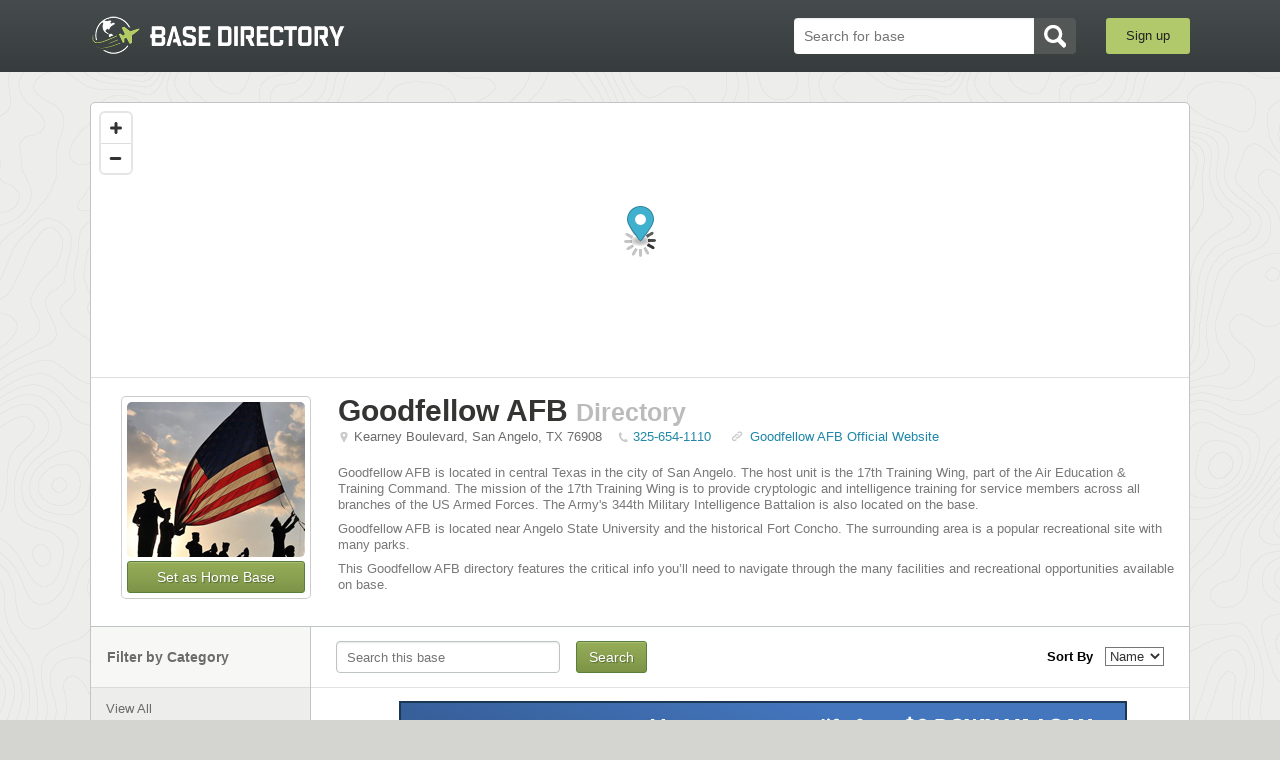

--- FILE ---
content_type: text/html; charset=utf-8
request_url: https://www.basedirectory.com/goodfellow-afb-directory/categories/food-drink
body_size: 16578
content:
<!DOCTYPE html>
<html>
  <head>
<script>window.NREUM||(NREUM={});NREUM.info={"beacon":"bam.nr-data.net","errorBeacon":"bam.nr-data.net","licenseKey":"aef7e74e04","applicationID":"6554161","transactionName":"JlsLERNcVF1VFE1TAhZROgkOUFlFWQkMQkwWXAoS","queueTime":1,"applicationTime":245,"agent":""}</script>
<script>(window.NREUM||(NREUM={})).init={ajax:{deny_list:["bam.nr-data.net"]},feature_flags:["soft_nav"]};(window.NREUM||(NREUM={})).loader_config={licenseKey:"aef7e74e04",applicationID:"6554161",browserID:"6554192"};;/*! For license information please see nr-loader-rum-1.308.0.min.js.LICENSE.txt */
(()=>{var e,t,r={163:(e,t,r)=>{"use strict";r.d(t,{j:()=>E});var n=r(384),i=r(1741);var a=r(2555);r(860).K7.genericEvents;const s="experimental.resources",o="register",c=e=>{if(!e||"string"!=typeof e)return!1;try{document.createDocumentFragment().querySelector(e)}catch{return!1}return!0};var d=r(2614),u=r(944),l=r(8122);const f="[data-nr-mask]",g=e=>(0,l.a)(e,(()=>{const e={feature_flags:[],experimental:{allow_registered_children:!1,resources:!1},mask_selector:"*",block_selector:"[data-nr-block]",mask_input_options:{color:!1,date:!1,"datetime-local":!1,email:!1,month:!1,number:!1,range:!1,search:!1,tel:!1,text:!1,time:!1,url:!1,week:!1,textarea:!1,select:!1,password:!0}};return{ajax:{deny_list:void 0,block_internal:!0,enabled:!0,autoStart:!0},api:{get allow_registered_children(){return e.feature_flags.includes(o)||e.experimental.allow_registered_children},set allow_registered_children(t){e.experimental.allow_registered_children=t},duplicate_registered_data:!1},browser_consent_mode:{enabled:!1},distributed_tracing:{enabled:void 0,exclude_newrelic_header:void 0,cors_use_newrelic_header:void 0,cors_use_tracecontext_headers:void 0,allowed_origins:void 0},get feature_flags(){return e.feature_flags},set feature_flags(t){e.feature_flags=t},generic_events:{enabled:!0,autoStart:!0},harvest:{interval:30},jserrors:{enabled:!0,autoStart:!0},logging:{enabled:!0,autoStart:!0},metrics:{enabled:!0,autoStart:!0},obfuscate:void 0,page_action:{enabled:!0},page_view_event:{enabled:!0,autoStart:!0},page_view_timing:{enabled:!0,autoStart:!0},performance:{capture_marks:!1,capture_measures:!1,capture_detail:!0,resources:{get enabled(){return e.feature_flags.includes(s)||e.experimental.resources},set enabled(t){e.experimental.resources=t},asset_types:[],first_party_domains:[],ignore_newrelic:!0}},privacy:{cookies_enabled:!0},proxy:{assets:void 0,beacon:void 0},session:{expiresMs:d.wk,inactiveMs:d.BB},session_replay:{autoStart:!0,enabled:!1,preload:!1,sampling_rate:10,error_sampling_rate:100,collect_fonts:!1,inline_images:!1,fix_stylesheets:!0,mask_all_inputs:!0,get mask_text_selector(){return e.mask_selector},set mask_text_selector(t){c(t)?e.mask_selector="".concat(t,",").concat(f):""===t||null===t?e.mask_selector=f:(0,u.R)(5,t)},get block_class(){return"nr-block"},get ignore_class(){return"nr-ignore"},get mask_text_class(){return"nr-mask"},get block_selector(){return e.block_selector},set block_selector(t){c(t)?e.block_selector+=",".concat(t):""!==t&&(0,u.R)(6,t)},get mask_input_options(){return e.mask_input_options},set mask_input_options(t){t&&"object"==typeof t?e.mask_input_options={...t,password:!0}:(0,u.R)(7,t)}},session_trace:{enabled:!0,autoStart:!0},soft_navigations:{enabled:!0,autoStart:!0},spa:{enabled:!0,autoStart:!0},ssl:void 0,user_actions:{enabled:!0,elementAttributes:["id","className","tagName","type"]}}})());var p=r(6154),m=r(9324);let h=0;const v={buildEnv:m.F3,distMethod:m.Xs,version:m.xv,originTime:p.WN},b={consented:!1},y={appMetadata:{},get consented(){return this.session?.state?.consent||b.consented},set consented(e){b.consented=e},customTransaction:void 0,denyList:void 0,disabled:!1,harvester:void 0,isolatedBacklog:!1,isRecording:!1,loaderType:void 0,maxBytes:3e4,obfuscator:void 0,onerror:void 0,ptid:void 0,releaseIds:{},session:void 0,timeKeeper:void 0,registeredEntities:[],jsAttributesMetadata:{bytes:0},get harvestCount(){return++h}},_=e=>{const t=(0,l.a)(e,y),r=Object.keys(v).reduce((e,t)=>(e[t]={value:v[t],writable:!1,configurable:!0,enumerable:!0},e),{});return Object.defineProperties(t,r)};var w=r(5701);const x=e=>{const t=e.startsWith("http");e+="/",r.p=t?e:"https://"+e};var R=r(7836),k=r(3241);const A={accountID:void 0,trustKey:void 0,agentID:void 0,licenseKey:void 0,applicationID:void 0,xpid:void 0},S=e=>(0,l.a)(e,A),T=new Set;function E(e,t={},r,s){let{init:o,info:c,loader_config:d,runtime:u={},exposed:l=!0}=t;if(!c){const e=(0,n.pV)();o=e.init,c=e.info,d=e.loader_config}e.init=g(o||{}),e.loader_config=S(d||{}),c.jsAttributes??={},p.bv&&(c.jsAttributes.isWorker=!0),e.info=(0,a.D)(c);const f=e.init,m=[c.beacon,c.errorBeacon];T.has(e.agentIdentifier)||(f.proxy.assets&&(x(f.proxy.assets),m.push(f.proxy.assets)),f.proxy.beacon&&m.push(f.proxy.beacon),e.beacons=[...m],function(e){const t=(0,n.pV)();Object.getOwnPropertyNames(i.W.prototype).forEach(r=>{const n=i.W.prototype[r];if("function"!=typeof n||"constructor"===n)return;let a=t[r];e[r]&&!1!==e.exposed&&"micro-agent"!==e.runtime?.loaderType&&(t[r]=(...t)=>{const n=e[r](...t);return a?a(...t):n})})}(e),(0,n.US)("activatedFeatures",w.B)),u.denyList=[...f.ajax.deny_list||[],...f.ajax.block_internal?m:[]],u.ptid=e.agentIdentifier,u.loaderType=r,e.runtime=_(u),T.has(e.agentIdentifier)||(e.ee=R.ee.get(e.agentIdentifier),e.exposed=l,(0,k.W)({agentIdentifier:e.agentIdentifier,drained:!!w.B?.[e.agentIdentifier],type:"lifecycle",name:"initialize",feature:void 0,data:e.config})),T.add(e.agentIdentifier)}},384:(e,t,r)=>{"use strict";r.d(t,{NT:()=>s,US:()=>u,Zm:()=>o,bQ:()=>d,dV:()=>c,pV:()=>l});var n=r(6154),i=r(1863),a=r(1910);const s={beacon:"bam.nr-data.net",errorBeacon:"bam.nr-data.net"};function o(){return n.gm.NREUM||(n.gm.NREUM={}),void 0===n.gm.newrelic&&(n.gm.newrelic=n.gm.NREUM),n.gm.NREUM}function c(){let e=o();return e.o||(e.o={ST:n.gm.setTimeout,SI:n.gm.setImmediate||n.gm.setInterval,CT:n.gm.clearTimeout,XHR:n.gm.XMLHttpRequest,REQ:n.gm.Request,EV:n.gm.Event,PR:n.gm.Promise,MO:n.gm.MutationObserver,FETCH:n.gm.fetch,WS:n.gm.WebSocket},(0,a.i)(...Object.values(e.o))),e}function d(e,t){let r=o();r.initializedAgents??={},t.initializedAt={ms:(0,i.t)(),date:new Date},r.initializedAgents[e]=t}function u(e,t){o()[e]=t}function l(){return function(){let e=o();const t=e.info||{};e.info={beacon:s.beacon,errorBeacon:s.errorBeacon,...t}}(),function(){let e=o();const t=e.init||{};e.init={...t}}(),c(),function(){let e=o();const t=e.loader_config||{};e.loader_config={...t}}(),o()}},782:(e,t,r)=>{"use strict";r.d(t,{T:()=>n});const n=r(860).K7.pageViewTiming},860:(e,t,r)=>{"use strict";r.d(t,{$J:()=>u,K7:()=>c,P3:()=>d,XX:()=>i,Yy:()=>o,df:()=>a,qY:()=>n,v4:()=>s});const n="events",i="jserrors",a="browser/blobs",s="rum",o="browser/logs",c={ajax:"ajax",genericEvents:"generic_events",jserrors:i,logging:"logging",metrics:"metrics",pageAction:"page_action",pageViewEvent:"page_view_event",pageViewTiming:"page_view_timing",sessionReplay:"session_replay",sessionTrace:"session_trace",softNav:"soft_navigations",spa:"spa"},d={[c.pageViewEvent]:1,[c.pageViewTiming]:2,[c.metrics]:3,[c.jserrors]:4,[c.spa]:5,[c.ajax]:6,[c.sessionTrace]:7,[c.softNav]:8,[c.sessionReplay]:9,[c.logging]:10,[c.genericEvents]:11},u={[c.pageViewEvent]:s,[c.pageViewTiming]:n,[c.ajax]:n,[c.spa]:n,[c.softNav]:n,[c.metrics]:i,[c.jserrors]:i,[c.sessionTrace]:a,[c.sessionReplay]:a,[c.logging]:o,[c.genericEvents]:"ins"}},944:(e,t,r)=>{"use strict";r.d(t,{R:()=>i});var n=r(3241);function i(e,t){"function"==typeof console.debug&&(console.debug("New Relic Warning: https://github.com/newrelic/newrelic-browser-agent/blob/main/docs/warning-codes.md#".concat(e),t),(0,n.W)({agentIdentifier:null,drained:null,type:"data",name:"warn",feature:"warn",data:{code:e,secondary:t}}))}},1687:(e,t,r)=>{"use strict";r.d(t,{Ak:()=>d,Ze:()=>f,x3:()=>u});var n=r(3241),i=r(7836),a=r(3606),s=r(860),o=r(2646);const c={};function d(e,t){const r={staged:!1,priority:s.P3[t]||0};l(e),c[e].get(t)||c[e].set(t,r)}function u(e,t){e&&c[e]&&(c[e].get(t)&&c[e].delete(t),p(e,t,!1),c[e].size&&g(e))}function l(e){if(!e)throw new Error("agentIdentifier required");c[e]||(c[e]=new Map)}function f(e="",t="feature",r=!1){if(l(e),!e||!c[e].get(t)||r)return p(e,t);c[e].get(t).staged=!0,g(e)}function g(e){const t=Array.from(c[e]);t.every(([e,t])=>t.staged)&&(t.sort((e,t)=>e[1].priority-t[1].priority),t.forEach(([t])=>{c[e].delete(t),p(e,t)}))}function p(e,t,r=!0){const s=e?i.ee.get(e):i.ee,c=a.i.handlers;if(!s.aborted&&s.backlog&&c){if((0,n.W)({agentIdentifier:e,type:"lifecycle",name:"drain",feature:t}),r){const e=s.backlog[t],r=c[t];if(r){for(let t=0;e&&t<e.length;++t)m(e[t],r);Object.entries(r).forEach(([e,t])=>{Object.values(t||{}).forEach(t=>{t[0]?.on&&t[0]?.context()instanceof o.y&&t[0].on(e,t[1])})})}}s.isolatedBacklog||delete c[t],s.backlog[t]=null,s.emit("drain-"+t,[])}}function m(e,t){var r=e[1];Object.values(t[r]||{}).forEach(t=>{var r=e[0];if(t[0]===r){var n=t[1],i=e[3],a=e[2];n.apply(i,a)}})}},1738:(e,t,r)=>{"use strict";r.d(t,{U:()=>g,Y:()=>f});var n=r(3241),i=r(9908),a=r(1863),s=r(944),o=r(5701),c=r(3969),d=r(8362),u=r(860),l=r(4261);function f(e,t,r,a){const f=a||r;!f||f[e]&&f[e]!==d.d.prototype[e]||(f[e]=function(){(0,i.p)(c.xV,["API/"+e+"/called"],void 0,u.K7.metrics,r.ee),(0,n.W)({agentIdentifier:r.agentIdentifier,drained:!!o.B?.[r.agentIdentifier],type:"data",name:"api",feature:l.Pl+e,data:{}});try{return t.apply(this,arguments)}catch(e){(0,s.R)(23,e)}})}function g(e,t,r,n,s){const o=e.info;null===r?delete o.jsAttributes[t]:o.jsAttributes[t]=r,(s||null===r)&&(0,i.p)(l.Pl+n,[(0,a.t)(),t,r],void 0,"session",e.ee)}},1741:(e,t,r)=>{"use strict";r.d(t,{W:()=>a});var n=r(944),i=r(4261);class a{#e(e,...t){if(this[e]!==a.prototype[e])return this[e](...t);(0,n.R)(35,e)}addPageAction(e,t){return this.#e(i.hG,e,t)}register(e){return this.#e(i.eY,e)}recordCustomEvent(e,t){return this.#e(i.fF,e,t)}setPageViewName(e,t){return this.#e(i.Fw,e,t)}setCustomAttribute(e,t,r){return this.#e(i.cD,e,t,r)}noticeError(e,t){return this.#e(i.o5,e,t)}setUserId(e,t=!1){return this.#e(i.Dl,e,t)}setApplicationVersion(e){return this.#e(i.nb,e)}setErrorHandler(e){return this.#e(i.bt,e)}addRelease(e,t){return this.#e(i.k6,e,t)}log(e,t){return this.#e(i.$9,e,t)}start(){return this.#e(i.d3)}finished(e){return this.#e(i.BL,e)}recordReplay(){return this.#e(i.CH)}pauseReplay(){return this.#e(i.Tb)}addToTrace(e){return this.#e(i.U2,e)}setCurrentRouteName(e){return this.#e(i.PA,e)}interaction(e){return this.#e(i.dT,e)}wrapLogger(e,t,r){return this.#e(i.Wb,e,t,r)}measure(e,t){return this.#e(i.V1,e,t)}consent(e){return this.#e(i.Pv,e)}}},1863:(e,t,r)=>{"use strict";function n(){return Math.floor(performance.now())}r.d(t,{t:()=>n})},1910:(e,t,r)=>{"use strict";r.d(t,{i:()=>a});var n=r(944);const i=new Map;function a(...e){return e.every(e=>{if(i.has(e))return i.get(e);const t="function"==typeof e?e.toString():"",r=t.includes("[native code]"),a=t.includes("nrWrapper");return r||a||(0,n.R)(64,e?.name||t),i.set(e,r),r})}},2555:(e,t,r)=>{"use strict";r.d(t,{D:()=>o,f:()=>s});var n=r(384),i=r(8122);const a={beacon:n.NT.beacon,errorBeacon:n.NT.errorBeacon,licenseKey:void 0,applicationID:void 0,sa:void 0,queueTime:void 0,applicationTime:void 0,ttGuid:void 0,user:void 0,account:void 0,product:void 0,extra:void 0,jsAttributes:{},userAttributes:void 0,atts:void 0,transactionName:void 0,tNamePlain:void 0};function s(e){try{return!!e.licenseKey&&!!e.errorBeacon&&!!e.applicationID}catch(e){return!1}}const o=e=>(0,i.a)(e,a)},2614:(e,t,r)=>{"use strict";r.d(t,{BB:()=>s,H3:()=>n,g:()=>d,iL:()=>c,tS:()=>o,uh:()=>i,wk:()=>a});const n="NRBA",i="SESSION",a=144e5,s=18e5,o={STARTED:"session-started",PAUSE:"session-pause",RESET:"session-reset",RESUME:"session-resume",UPDATE:"session-update"},c={SAME_TAB:"same-tab",CROSS_TAB:"cross-tab"},d={OFF:0,FULL:1,ERROR:2}},2646:(e,t,r)=>{"use strict";r.d(t,{y:()=>n});class n{constructor(e){this.contextId=e}}},2843:(e,t,r)=>{"use strict";r.d(t,{G:()=>a,u:()=>i});var n=r(3878);function i(e,t=!1,r,i){(0,n.DD)("visibilitychange",function(){if(t)return void("hidden"===document.visibilityState&&e());e(document.visibilityState)},r,i)}function a(e,t,r){(0,n.sp)("pagehide",e,t,r)}},3241:(e,t,r)=>{"use strict";r.d(t,{W:()=>a});var n=r(6154);const i="newrelic";function a(e={}){try{n.gm.dispatchEvent(new CustomEvent(i,{detail:e}))}catch(e){}}},3606:(e,t,r)=>{"use strict";r.d(t,{i:()=>a});var n=r(9908);a.on=s;var i=a.handlers={};function a(e,t,r,a){s(a||n.d,i,e,t,r)}function s(e,t,r,i,a){a||(a="feature"),e||(e=n.d);var s=t[a]=t[a]||{};(s[r]=s[r]||[]).push([e,i])}},3878:(e,t,r)=>{"use strict";function n(e,t){return{capture:e,passive:!1,signal:t}}function i(e,t,r=!1,i){window.addEventListener(e,t,n(r,i))}function a(e,t,r=!1,i){document.addEventListener(e,t,n(r,i))}r.d(t,{DD:()=>a,jT:()=>n,sp:()=>i})},3969:(e,t,r)=>{"use strict";r.d(t,{TZ:()=>n,XG:()=>o,rs:()=>i,xV:()=>s,z_:()=>a});const n=r(860).K7.metrics,i="sm",a="cm",s="storeSupportabilityMetrics",o="storeEventMetrics"},4234:(e,t,r)=>{"use strict";r.d(t,{W:()=>a});var n=r(7836),i=r(1687);class a{constructor(e,t){this.agentIdentifier=e,this.ee=n.ee.get(e),this.featureName=t,this.blocked=!1}deregisterDrain(){(0,i.x3)(this.agentIdentifier,this.featureName)}}},4261:(e,t,r)=>{"use strict";r.d(t,{$9:()=>d,BL:()=>o,CH:()=>g,Dl:()=>_,Fw:()=>y,PA:()=>h,Pl:()=>n,Pv:()=>k,Tb:()=>l,U2:()=>a,V1:()=>R,Wb:()=>x,bt:()=>b,cD:()=>v,d3:()=>w,dT:()=>c,eY:()=>p,fF:()=>f,hG:()=>i,k6:()=>s,nb:()=>m,o5:()=>u});const n="api-",i="addPageAction",a="addToTrace",s="addRelease",o="finished",c="interaction",d="log",u="noticeError",l="pauseReplay",f="recordCustomEvent",g="recordReplay",p="register",m="setApplicationVersion",h="setCurrentRouteName",v="setCustomAttribute",b="setErrorHandler",y="setPageViewName",_="setUserId",w="start",x="wrapLogger",R="measure",k="consent"},5289:(e,t,r)=>{"use strict";r.d(t,{GG:()=>s,Qr:()=>c,sB:()=>o});var n=r(3878),i=r(6389);function a(){return"undefined"==typeof document||"complete"===document.readyState}function s(e,t){if(a())return e();const r=(0,i.J)(e),s=setInterval(()=>{a()&&(clearInterval(s),r())},500);(0,n.sp)("load",r,t)}function o(e){if(a())return e();(0,n.DD)("DOMContentLoaded",e)}function c(e){if(a())return e();(0,n.sp)("popstate",e)}},5607:(e,t,r)=>{"use strict";r.d(t,{W:()=>n});const n=(0,r(9566).bz)()},5701:(e,t,r)=>{"use strict";r.d(t,{B:()=>a,t:()=>s});var n=r(3241);const i=new Set,a={};function s(e,t){const r=t.agentIdentifier;a[r]??={},e&&"object"==typeof e&&(i.has(r)||(t.ee.emit("rumresp",[e]),a[r]=e,i.add(r),(0,n.W)({agentIdentifier:r,loaded:!0,drained:!0,type:"lifecycle",name:"load",feature:void 0,data:e})))}},6154:(e,t,r)=>{"use strict";r.d(t,{OF:()=>c,RI:()=>i,WN:()=>u,bv:()=>a,eN:()=>l,gm:()=>s,mw:()=>o,sb:()=>d});var n=r(1863);const i="undefined"!=typeof window&&!!window.document,a="undefined"!=typeof WorkerGlobalScope&&("undefined"!=typeof self&&self instanceof WorkerGlobalScope&&self.navigator instanceof WorkerNavigator||"undefined"!=typeof globalThis&&globalThis instanceof WorkerGlobalScope&&globalThis.navigator instanceof WorkerNavigator),s=i?window:"undefined"!=typeof WorkerGlobalScope&&("undefined"!=typeof self&&self instanceof WorkerGlobalScope&&self||"undefined"!=typeof globalThis&&globalThis instanceof WorkerGlobalScope&&globalThis),o=Boolean("hidden"===s?.document?.visibilityState),c=/iPad|iPhone|iPod/.test(s.navigator?.userAgent),d=c&&"undefined"==typeof SharedWorker,u=((()=>{const e=s.navigator?.userAgent?.match(/Firefox[/\s](\d+\.\d+)/);Array.isArray(e)&&e.length>=2&&e[1]})(),Date.now()-(0,n.t)()),l=()=>"undefined"!=typeof PerformanceNavigationTiming&&s?.performance?.getEntriesByType("navigation")?.[0]?.responseStart},6389:(e,t,r)=>{"use strict";function n(e,t=500,r={}){const n=r?.leading||!1;let i;return(...r)=>{n&&void 0===i&&(e.apply(this,r),i=setTimeout(()=>{i=clearTimeout(i)},t)),n||(clearTimeout(i),i=setTimeout(()=>{e.apply(this,r)},t))}}function i(e){let t=!1;return(...r)=>{t||(t=!0,e.apply(this,r))}}r.d(t,{J:()=>i,s:()=>n})},6630:(e,t,r)=>{"use strict";r.d(t,{T:()=>n});const n=r(860).K7.pageViewEvent},7699:(e,t,r)=>{"use strict";r.d(t,{It:()=>a,KC:()=>o,No:()=>i,qh:()=>s});var n=r(860);const i=16e3,a=1e6,s="SESSION_ERROR",o={[n.K7.logging]:!0,[n.K7.genericEvents]:!1,[n.K7.jserrors]:!1,[n.K7.ajax]:!1}},7836:(e,t,r)=>{"use strict";r.d(t,{P:()=>o,ee:()=>c});var n=r(384),i=r(8990),a=r(2646),s=r(5607);const o="nr@context:".concat(s.W),c=function e(t,r){var n={},s={},u={},l=!1;try{l=16===r.length&&d.initializedAgents?.[r]?.runtime.isolatedBacklog}catch(e){}var f={on:p,addEventListener:p,removeEventListener:function(e,t){var r=n[e];if(!r)return;for(var i=0;i<r.length;i++)r[i]===t&&r.splice(i,1)},emit:function(e,r,n,i,a){!1!==a&&(a=!0);if(c.aborted&&!i)return;t&&a&&t.emit(e,r,n);var o=g(n);m(e).forEach(e=>{e.apply(o,r)});var d=v()[s[e]];d&&d.push([f,e,r,o]);return o},get:h,listeners:m,context:g,buffer:function(e,t){const r=v();if(t=t||"feature",f.aborted)return;Object.entries(e||{}).forEach(([e,n])=>{s[n]=t,t in r||(r[t]=[])})},abort:function(){f._aborted=!0,Object.keys(f.backlog).forEach(e=>{delete f.backlog[e]})},isBuffering:function(e){return!!v()[s[e]]},debugId:r,backlog:l?{}:t&&"object"==typeof t.backlog?t.backlog:{},isolatedBacklog:l};return Object.defineProperty(f,"aborted",{get:()=>{let e=f._aborted||!1;return e||(t&&(e=t.aborted),e)}}),f;function g(e){return e&&e instanceof a.y?e:e?(0,i.I)(e,o,()=>new a.y(o)):new a.y(o)}function p(e,t){n[e]=m(e).concat(t)}function m(e){return n[e]||[]}function h(t){return u[t]=u[t]||e(f,t)}function v(){return f.backlog}}(void 0,"globalEE"),d=(0,n.Zm)();d.ee||(d.ee=c)},8122:(e,t,r)=>{"use strict";r.d(t,{a:()=>i});var n=r(944);function i(e,t){try{if(!e||"object"!=typeof e)return(0,n.R)(3);if(!t||"object"!=typeof t)return(0,n.R)(4);const r=Object.create(Object.getPrototypeOf(t),Object.getOwnPropertyDescriptors(t)),a=0===Object.keys(r).length?e:r;for(let s in a)if(void 0!==e[s])try{if(null===e[s]){r[s]=null;continue}Array.isArray(e[s])&&Array.isArray(t[s])?r[s]=Array.from(new Set([...e[s],...t[s]])):"object"==typeof e[s]&&"object"==typeof t[s]?r[s]=i(e[s],t[s]):r[s]=e[s]}catch(e){r[s]||(0,n.R)(1,e)}return r}catch(e){(0,n.R)(2,e)}}},8362:(e,t,r)=>{"use strict";r.d(t,{d:()=>a});var n=r(9566),i=r(1741);class a extends i.W{agentIdentifier=(0,n.LA)(16)}},8374:(e,t,r)=>{r.nc=(()=>{try{return document?.currentScript?.nonce}catch(e){}return""})()},8990:(e,t,r)=>{"use strict";r.d(t,{I:()=>i});var n=Object.prototype.hasOwnProperty;function i(e,t,r){if(n.call(e,t))return e[t];var i=r();if(Object.defineProperty&&Object.keys)try{return Object.defineProperty(e,t,{value:i,writable:!0,enumerable:!1}),i}catch(e){}return e[t]=i,i}},9324:(e,t,r)=>{"use strict";r.d(t,{F3:()=>i,Xs:()=>a,xv:()=>n});const n="1.308.0",i="PROD",a="CDN"},9566:(e,t,r)=>{"use strict";r.d(t,{LA:()=>o,bz:()=>s});var n=r(6154);const i="xxxxxxxx-xxxx-4xxx-yxxx-xxxxxxxxxxxx";function a(e,t){return e?15&e[t]:16*Math.random()|0}function s(){const e=n.gm?.crypto||n.gm?.msCrypto;let t,r=0;return e&&e.getRandomValues&&(t=e.getRandomValues(new Uint8Array(30))),i.split("").map(e=>"x"===e?a(t,r++).toString(16):"y"===e?(3&a()|8).toString(16):e).join("")}function o(e){const t=n.gm?.crypto||n.gm?.msCrypto;let r,i=0;t&&t.getRandomValues&&(r=t.getRandomValues(new Uint8Array(e)));const s=[];for(var o=0;o<e;o++)s.push(a(r,i++).toString(16));return s.join("")}},9908:(e,t,r)=>{"use strict";r.d(t,{d:()=>n,p:()=>i});var n=r(7836).ee.get("handle");function i(e,t,r,i,a){a?(a.buffer([e],i),a.emit(e,t,r)):(n.buffer([e],i),n.emit(e,t,r))}}},n={};function i(e){var t=n[e];if(void 0!==t)return t.exports;var a=n[e]={exports:{}};return r[e](a,a.exports,i),a.exports}i.m=r,i.d=(e,t)=>{for(var r in t)i.o(t,r)&&!i.o(e,r)&&Object.defineProperty(e,r,{enumerable:!0,get:t[r]})},i.f={},i.e=e=>Promise.all(Object.keys(i.f).reduce((t,r)=>(i.f[r](e,t),t),[])),i.u=e=>"nr-rum-1.308.0.min.js",i.o=(e,t)=>Object.prototype.hasOwnProperty.call(e,t),e={},t="NRBA-1.308.0.PROD:",i.l=(r,n,a,s)=>{if(e[r])e[r].push(n);else{var o,c;if(void 0!==a)for(var d=document.getElementsByTagName("script"),u=0;u<d.length;u++){var l=d[u];if(l.getAttribute("src")==r||l.getAttribute("data-webpack")==t+a){o=l;break}}if(!o){c=!0;var f={296:"sha512-+MIMDsOcckGXa1EdWHqFNv7P+JUkd5kQwCBr3KE6uCvnsBNUrdSt4a/3/L4j4TxtnaMNjHpza2/erNQbpacJQA=="};(o=document.createElement("script")).charset="utf-8",i.nc&&o.setAttribute("nonce",i.nc),o.setAttribute("data-webpack",t+a),o.src=r,0!==o.src.indexOf(window.location.origin+"/")&&(o.crossOrigin="anonymous"),f[s]&&(o.integrity=f[s])}e[r]=[n];var g=(t,n)=>{o.onerror=o.onload=null,clearTimeout(p);var i=e[r];if(delete e[r],o.parentNode&&o.parentNode.removeChild(o),i&&i.forEach(e=>e(n)),t)return t(n)},p=setTimeout(g.bind(null,void 0,{type:"timeout",target:o}),12e4);o.onerror=g.bind(null,o.onerror),o.onload=g.bind(null,o.onload),c&&document.head.appendChild(o)}},i.r=e=>{"undefined"!=typeof Symbol&&Symbol.toStringTag&&Object.defineProperty(e,Symbol.toStringTag,{value:"Module"}),Object.defineProperty(e,"__esModule",{value:!0})},i.p="https://js-agent.newrelic.com/",(()=>{var e={374:0,840:0};i.f.j=(t,r)=>{var n=i.o(e,t)?e[t]:void 0;if(0!==n)if(n)r.push(n[2]);else{var a=new Promise((r,i)=>n=e[t]=[r,i]);r.push(n[2]=a);var s=i.p+i.u(t),o=new Error;i.l(s,r=>{if(i.o(e,t)&&(0!==(n=e[t])&&(e[t]=void 0),n)){var a=r&&("load"===r.type?"missing":r.type),s=r&&r.target&&r.target.src;o.message="Loading chunk "+t+" failed: ("+a+": "+s+")",o.name="ChunkLoadError",o.type=a,o.request=s,n[1](o)}},"chunk-"+t,t)}};var t=(t,r)=>{var n,a,[s,o,c]=r,d=0;if(s.some(t=>0!==e[t])){for(n in o)i.o(o,n)&&(i.m[n]=o[n]);if(c)c(i)}for(t&&t(r);d<s.length;d++)a=s[d],i.o(e,a)&&e[a]&&e[a][0](),e[a]=0},r=self["webpackChunk:NRBA-1.308.0.PROD"]=self["webpackChunk:NRBA-1.308.0.PROD"]||[];r.forEach(t.bind(null,0)),r.push=t.bind(null,r.push.bind(r))})(),(()=>{"use strict";i(8374);var e=i(8362),t=i(860);const r=Object.values(t.K7);var n=i(163);var a=i(9908),s=i(1863),o=i(4261),c=i(1738);var d=i(1687),u=i(4234),l=i(5289),f=i(6154),g=i(944),p=i(384);const m=e=>f.RI&&!0===e?.privacy.cookies_enabled;function h(e){return!!(0,p.dV)().o.MO&&m(e)&&!0===e?.session_trace.enabled}var v=i(6389),b=i(7699);class y extends u.W{constructor(e,t){super(e.agentIdentifier,t),this.agentRef=e,this.abortHandler=void 0,this.featAggregate=void 0,this.loadedSuccessfully=void 0,this.onAggregateImported=new Promise(e=>{this.loadedSuccessfully=e}),this.deferred=Promise.resolve(),!1===e.init[this.featureName].autoStart?this.deferred=new Promise((t,r)=>{this.ee.on("manual-start-all",(0,v.J)(()=>{(0,d.Ak)(e.agentIdentifier,this.featureName),t()}))}):(0,d.Ak)(e.agentIdentifier,t)}importAggregator(e,t,r={}){if(this.featAggregate)return;const n=async()=>{let n;await this.deferred;try{if(m(e.init)){const{setupAgentSession:t}=await i.e(296).then(i.bind(i,3305));n=t(e)}}catch(e){(0,g.R)(20,e),this.ee.emit("internal-error",[e]),(0,a.p)(b.qh,[e],void 0,this.featureName,this.ee)}try{if(!this.#t(this.featureName,n,e.init))return(0,d.Ze)(this.agentIdentifier,this.featureName),void this.loadedSuccessfully(!1);const{Aggregate:i}=await t();this.featAggregate=new i(e,r),e.runtime.harvester.initializedAggregates.push(this.featAggregate),this.loadedSuccessfully(!0)}catch(e){(0,g.R)(34,e),this.abortHandler?.(),(0,d.Ze)(this.agentIdentifier,this.featureName,!0),this.loadedSuccessfully(!1),this.ee&&this.ee.abort()}};f.RI?(0,l.GG)(()=>n(),!0):n()}#t(e,r,n){if(this.blocked)return!1;switch(e){case t.K7.sessionReplay:return h(n)&&!!r;case t.K7.sessionTrace:return!!r;default:return!0}}}var _=i(6630),w=i(2614),x=i(3241);class R extends y{static featureName=_.T;constructor(e){var t;super(e,_.T),this.setupInspectionEvents(e.agentIdentifier),t=e,(0,c.Y)(o.Fw,function(e,r){"string"==typeof e&&("/"!==e.charAt(0)&&(e="/"+e),t.runtime.customTransaction=(r||"http://custom.transaction")+e,(0,a.p)(o.Pl+o.Fw,[(0,s.t)()],void 0,void 0,t.ee))},t),this.importAggregator(e,()=>i.e(296).then(i.bind(i,3943)))}setupInspectionEvents(e){const t=(t,r)=>{t&&(0,x.W)({agentIdentifier:e,timeStamp:t.timeStamp,loaded:"complete"===t.target.readyState,type:"window",name:r,data:t.target.location+""})};(0,l.sB)(e=>{t(e,"DOMContentLoaded")}),(0,l.GG)(e=>{t(e,"load")}),(0,l.Qr)(e=>{t(e,"navigate")}),this.ee.on(w.tS.UPDATE,(t,r)=>{(0,x.W)({agentIdentifier:e,type:"lifecycle",name:"session",data:r})})}}class k extends e.d{constructor(e){var t;(super(),f.gm)?(this.features={},(0,p.bQ)(this.agentIdentifier,this),this.desiredFeatures=new Set(e.features||[]),this.desiredFeatures.add(R),(0,n.j)(this,e,e.loaderType||"agent"),t=this,(0,c.Y)(o.cD,function(e,r,n=!1){if("string"==typeof e){if(["string","number","boolean"].includes(typeof r)||null===r)return(0,c.U)(t,e,r,o.cD,n);(0,g.R)(40,typeof r)}else(0,g.R)(39,typeof e)},t),function(e){(0,c.Y)(o.Dl,function(t,r=!1){if("string"!=typeof t&&null!==t)return void(0,g.R)(41,typeof t);const n=e.info.jsAttributes["enduser.id"];r&&null!=n&&n!==t?(0,a.p)(o.Pl+"setUserIdAndResetSession",[t],void 0,"session",e.ee):(0,c.U)(e,"enduser.id",t,o.Dl,!0)},e)}(this),function(e){(0,c.Y)(o.nb,function(t){if("string"==typeof t||null===t)return(0,c.U)(e,"application.version",t,o.nb,!1);(0,g.R)(42,typeof t)},e)}(this),function(e){(0,c.Y)(o.d3,function(){e.ee.emit("manual-start-all")},e)}(this),function(e){(0,c.Y)(o.Pv,function(t=!0){if("boolean"==typeof t){if((0,a.p)(o.Pl+o.Pv,[t],void 0,"session",e.ee),e.runtime.consented=t,t){const t=e.features.page_view_event;t.onAggregateImported.then(e=>{const r=t.featAggregate;e&&!r.sentRum&&r.sendRum()})}}else(0,g.R)(65,typeof t)},e)}(this),this.run()):(0,g.R)(21)}get config(){return{info:this.info,init:this.init,loader_config:this.loader_config,runtime:this.runtime}}get api(){return this}run(){try{const e=function(e){const t={};return r.forEach(r=>{t[r]=!!e[r]?.enabled}),t}(this.init),n=[...this.desiredFeatures];n.sort((e,r)=>t.P3[e.featureName]-t.P3[r.featureName]),n.forEach(r=>{if(!e[r.featureName]&&r.featureName!==t.K7.pageViewEvent)return;if(r.featureName===t.K7.spa)return void(0,g.R)(67);const n=function(e){switch(e){case t.K7.ajax:return[t.K7.jserrors];case t.K7.sessionTrace:return[t.K7.ajax,t.K7.pageViewEvent];case t.K7.sessionReplay:return[t.K7.sessionTrace];case t.K7.pageViewTiming:return[t.K7.pageViewEvent];default:return[]}}(r.featureName).filter(e=>!(e in this.features));n.length>0&&(0,g.R)(36,{targetFeature:r.featureName,missingDependencies:n}),this.features[r.featureName]=new r(this)})}catch(e){(0,g.R)(22,e);for(const e in this.features)this.features[e].abortHandler?.();const t=(0,p.Zm)();delete t.initializedAgents[this.agentIdentifier]?.features,delete this.sharedAggregator;return t.ee.get(this.agentIdentifier).abort(),!1}}}var A=i(2843),S=i(782);class T extends y{static featureName=S.T;constructor(e){super(e,S.T),f.RI&&((0,A.u)(()=>(0,a.p)("docHidden",[(0,s.t)()],void 0,S.T,this.ee),!0),(0,A.G)(()=>(0,a.p)("winPagehide",[(0,s.t)()],void 0,S.T,this.ee)),this.importAggregator(e,()=>i.e(296).then(i.bind(i,2117))))}}var E=i(3969);class I extends y{static featureName=E.TZ;constructor(e){super(e,E.TZ),f.RI&&document.addEventListener("securitypolicyviolation",e=>{(0,a.p)(E.xV,["Generic/CSPViolation/Detected"],void 0,this.featureName,this.ee)}),this.importAggregator(e,()=>i.e(296).then(i.bind(i,9623)))}}new k({features:[R,T,I],loaderType:"lite"})})()})();</script>
    <title>Goodfellow AFB Directory - Food &amp; Drink</title>
    <link rel="shortcut icon" type="image/x-icon" href="//d385fh7k7c7y96.cloudfront.net/assets/favicon-0d26323f24a7e0ac934514d79ed975cd41f197264b2f342712ea62755f4c285e.ico" />
    <meta name="viewport" content="width=device-width, user-scalable=yes">
    <meta name="format-detection" content="telephone=no">
      <meta content='app-id=423532315' name='apple-itunes-app'>
    <link rel="stylesheet" media="all" href="//d385fh7k7c7y96.cloudfront.net/assets/application-14892aefb0ba22e27f7c529122e50777ebee376a95564e2779fa74925f6f2ec6.css" data-turbolinks-track="true" />
    <!--[if IE 8]>
      <link rel="stylesheet" media="all" href="//d385fh7k7c7y96.cloudfront.net/assets/ie8-02998f91389b4b6f725af8f3a37b959a9d459ad55769f23e3b22bba1a84ec17f.css" data-turbolinks-track="true" />
    <![endif]-->
    <!--[if IE 9]>
      <link rel="stylesheet" media="all" href="//d385fh7k7c7y96.cloudfront.net/assets/ie9-8fa43e861e5368b9e053b5c35538f36691f5f2e91784b242f3038f40971f4a97.css" data-turbolinks-track="true" />
    <![endif]-->
    <script src="//d385fh7k7c7y96.cloudfront.net/assets/application-98350ee478e7e7f3e60869d389042a598ac6aed36af01d9e410655c0af5a43fa.js" data-turbolinks-track="true"></script>
    <!--[if lte IE 9]>
      <script src="//d385fh7k7c7y96.cloudfront.net/assets/polyfill-ie-19636f63aa33834ee5d5687fb2365629ae236f61aa0976eda90a18fd6ae58731.js" data-turbolinks-track="true"></script>
    <![endif]-->
    <script src='https://api.tiles.mapbox.com/mapbox-gl-js/v1.1.0/mapbox-gl.js'></script>
    <link href='https://api.tiles.mapbox.com/mapbox-gl-js/v1.1.0/mapbox-gl.css' rel='stylesheet' />
    <meta name="csrf-param" content="authenticity_token" />
<meta name="csrf-token" content="Xvg3ArhUPHWQjA2mwg+Credk63DLSKU7lKZIA5wcSoAga2Ba/UZHEmwjXu8HWqzsgxV80puR6nmIvCOXP6bDSg==" />
  </head>
  <body class="">
    <!--[if lt IE 7]>
    <p class="chromeframe">You are using an <strong>outdated</strong> browser. Please <a href="http://browsehappy.com/">upgrade your browser</a> or <a href="http://www.google.com/chromeframe/?redirect=true">activate Google Chrome Frame</a> to improve your experience.</p>
    <![endif]-->
    <section class='main'>

      <div id="header" class="app-hidden">
  <div class="container">
    <div class="logo"><a href="/">BaseDirectory.com</a></div>
    <nav>
        <a class="btn btn-login js-login" data-bindable="login_button" href="/login">Log in</a>
        <a class="btn btn-login hidden js-login" href="/profile/edit">My Profile</a>
        <form class='global-search' data-bindable='base_search_form' method='get' action='search' data-js-action='/search/bases'>
          <input class='global-search-input js-search-input' type='text' name='query' placeholder='Search for base' value=""/>
          <input class='global-search-submit' type='submit' value=''/>
        </form>
    </nav>
  </div>
</div>


      

      <div class="content-wrap base_locations">
        

<div class="container content" itemscope itemtype="http://schema.org/GovernmentOrganization">
  <div class="base-location-map loader-bg" data-bindable='base_location_map' data-latitude="31.435" data-longitude="-100.403" data-branch-name="Air Force">
    <div id='map-canvas'></div>
  </div>
  <div id="base-detail-info">
    <div class="base-detail-photo">
      <img alt="Goodfellow AFB Photo" itemscope="itemscope" title="Goodfellow AFB Photo" src="//d2wlm4iej4o2pg.cloudfront.net/base-photos/display_goodfellow-afb-directory.jpg" />
        <a class="btn set-home-base" data-bindable="set_home" data-base-name="Goodfellow AFB" href="/goodfellow-afb-directory/set-home">Set as Home Base</a>
    </div>


    <div id="base-detail-name" class="clearfix">
      <h1><span itemprop="name">Goodfellow AFB</span> <small>Directory</small></h1>

      <div class="base-address">
        <i class="icon-location"></i><span itemprop="address" itemtype="http://schema.org/PostalAddress"><span itemprop='streetAddress'>Kearney Boulevard</span>, <span itemprop='addressLocality'>San Angelo</span>, <span itemprop='addressRegion'>TX</span> <span itemprop='postalCode'>76908</span></span>
      </div>

        <div class="base-phone">
          <i class="icon-phone"></i><span itemprop="telephone"><a href="tel:325-654-1110">325-654-1110</a></span>
        </div>

        <div class="base-website">
          <i class="icon-website"></i><a target="_blank" itemprop="url" rel="nofollow" href="http://www.goodfellow.af.mil/">Goodfellow AFB Official Website</a>
        </div>

      <div id="base-about">
        <span>Goodfellow AFB is located in central Texas in the city of San Angelo. The host unit is the 17th Training Wing, part of the Air Education &amp; Training Command. The mission of the 17th Training Wing is to provide cryptologic and intelligence training for service members across all branches of the US Armed Forces. The Army's 344th Military Intelligence Battalion is also located on the base. </span>

<span>Goodfellow AFB is located near Angelo State University and the historical Fort Concho. The surrounding area is a popular recreational site with many parks.</span>

<span>This Goodfellow AFB directory features the critical info you’ll need to navigate through the many facilities and recreational opportunities available on base.</span>
      </div>

    </div><!--/#base-detail-name-->

  </div><!--#base-detail-info-->

  <div class="columns-container" id="base-detail-bus-wrap">
    <div class="category-list-col">
      <div class='category-title'>Filter by Category</div>
      <ul>
        <li>
          <a data-bindable="pjax_link" data-pjax-container="#pjax-container" href="/goodfellow-afb-directory">
            <span>View All</span>
</a>        </li>
          <li>
            <a class="" data-bindable="pjax_link" data-pjax-container="#pjax-container" href="/goodfellow-afb-directory/categories/announcements-events"><span>Announcements &amp; Events</span></a>
          </li>
          <li>
            <a class="" data-bindable="pjax_link" data-pjax-container="#pjax-container" href="/goodfellow-afb-directory/categories/automobiles-fuel"><span>Automobiles &amp; Fuel</span></a>
          </li>
          <li>
            <a class="" data-bindable="pjax_link" data-pjax-container="#pjax-container" href="/goodfellow-afb-directory/categories/banks-atms"><span>Banks &amp; ATMs</span></a>
          </li>
          <li>
            <a class="" data-bindable="pjax_link" data-pjax-container="#pjax-container" href="/goodfellow-afb-directory/categories/barber-beauty-shops"><span>Barber &amp; Beauty Shops</span></a>
          </li>
          <li>
            <a class="" data-bindable="pjax_link" data-pjax-container="#pjax-container" href="/goodfellow-afb-directory/categories/base-info-duty-officers"><span>Base Info &amp; Duty Officers</span></a>
          </li>
          <li>
            <a class="" data-bindable="pjax_link" data-pjax-container="#pjax-container" href="/goodfellow-afb-directory/categories/child-development-centers"><span>Child Development Centers</span></a>
          </li>
          <li>
            <a class="" data-bindable="pjax_link" data-pjax-container="#pjax-container" href="/goodfellow-afb-directory/categories/commissaries-shoppettes"><span>Commissaries &amp; Shoppettes</span></a>
          </li>
          <li>
            <a class="" data-bindable="pjax_link" data-pjax-container="#pjax-container" href="/goodfellow-afb-directory/categories/education-libraries"><span>Education &amp; Libraries</span></a>
          </li>
          <li>
            <a class="" data-bindable="pjax_link" data-pjax-container="#pjax-container" href="/goodfellow-afb-directory/categories/emergency-services"><span>Emergency Services</span></a>
          </li>
          <li>
            <a class="" data-bindable="pjax_link" data-pjax-container="#pjax-container" href="/goodfellow-afb-directory/categories/exchanges-retail"><span>Exchanges &amp; Retail</span></a>
          </li>
          <li>
            <a class="" data-bindable="pjax_link" data-pjax-container="#pjax-container" href="/goodfellow-afb-directory/categories/family-services"><span>Family Services</span></a>
          </li>
          <li>
            <a class="" data-bindable="pjax_link" data-pjax-container="#pjax-container" href="/goodfellow-afb-directory/categories/find-or-sell-a-home"><span>Find or Sell a Home</span></a>
          </li>
          <li>
            <a class="" data-bindable="pjax_link" data-pjax-container="#pjax-container" href="/goodfellow-afb-directory/categories/fitness-outdoor-rec"><span>Fitness &amp; Outdoor Rec</span></a>
          </li>
          <li>
            <a class="active" data-bindable="pjax_link" data-pjax-container="#pjax-container" href="/goodfellow-afb-directory/categories/food-drink"><span>Food &amp; Drink</span></a>
          </li>
          <li>
            <a class="" data-bindable="pjax_link" data-pjax-container="#pjax-container" href="/goodfellow-afb-directory/categories/job-listings"><span>Job Listings</span></a>
          </li>
          <li>
            <a class="" data-bindable="pjax_link" data-pjax-container="#pjax-container" href="/goodfellow-afb-directory/categories/legal-assistance"><span>Legal Assistance</span></a>
          </li>
          <li>
            <a class="" data-bindable="pjax_link" data-pjax-container="#pjax-container" href="/goodfellow-afb-directory/categories/lodging"><span>Lodging</span></a>
          </li>
          <li>
            <a class="" data-bindable="pjax_link" data-pjax-container="#pjax-container" href="/goodfellow-afb-directory/categories/medical-dental"><span>Medical &amp; Dental</span></a>
          </li>
          <li>
            <a class="" data-bindable="pjax_link" data-pjax-container="#pjax-container" href="/goodfellow-afb-directory/categories/military-housing"><span>Military Housing</span></a>
          </li>
          <li>
            <a class="" data-bindable="pjax_link" data-pjax-container="#pjax-container" href="/goodfellow-afb-directory/categories/miscellaneous"><span>Miscellaneous</span></a>
          </li>
          <li>
            <a class="" data-bindable="pjax_link" data-pjax-container="#pjax-container" href="/goodfellow-afb-directory/categories/morale-welfare-recreation"><span>Morale Welfare &amp; Recreation</span></a>
          </li>
          <li>
            <a class="" data-bindable="pjax_link" data-pjax-container="#pjax-container" href="/goodfellow-afb-directory/categories/movie-schedule"><span>Movie Schedule</span></a>
          </li>
          <li>
            <a class="" data-bindable="pjax_link" data-pjax-container="#pjax-container" href="/goodfellow-afb-directory/categories/post-office"><span>Post Office</span></a>
          </li>
          <li>
            <a class="" data-bindable="pjax_link" data-pjax-container="#pjax-container" href="/goodfellow-afb-directory/categories/religious-services"><span>Religious Services</span></a>
          </li>
          <li>
            <a class="" data-bindable="pjax_link" data-pjax-container="#pjax-container" href="/goodfellow-afb-directory/categories/resources"><span>Resources</span></a>
          </li>
          <li>
            <a class="" data-bindable="pjax_link" data-pjax-container="#pjax-container" href="/goodfellow-afb-directory/categories/services-storage"><span>Services &amp; Storage</span></a>
          </li>
          <li>
            <a class="" data-bindable="pjax_link" data-pjax-container="#pjax-container" href="/goodfellow-afb-directory/categories/travel"><span>Travel</span></a>
          </li>
      </ul>
      <ul>
      <li>
        <div class='feedback base-location-feedback' data-bindable='feedback' data-user-id="" data-attributes="{&quot;base_location_id&quot;:182,&quot;feedback_type&quot;:&quot;request&quot;}" data-button-text="Request an Establishment" data-placeholder-text="Let us know which establishment we're missing, and we'll get it added as soon as possible. Thanks!" data-thanks="Thanks for letting us know! If you're logged in or left your email, we'll get back to you shortly about your request."></div>
      </li>
      </ul>
    </div><!--./sidebar-->


    <div class="establishment-list-col">
      <div id="establishment-display-options">
        <form class='base-search' data-bindable='category_search_form' data-pjax-container='#pjax-container' data-url="/goodfellow-afb-directory", method='get'>
          <input type="text" class="search-input js-search-input" placeholder="Search this base" id="base-detail-search" value=""/>
          <input class='btn search-submit' type='submit' value='Search'/>
        </form>
        <div class="establishments-sort">
          Sort By &nbsp;
          <select data-bindable="establishment_sort" data-pjax-container='#pjax-container' data-url="/goodfellow-afb-directory" class='establishment-sort'>
            <option value="name">Name</option>
<option value="rating">Rating</option>
          </select>
        </div>
      </div><!--/#establishment-display-options-->
      <div id="pjax-container">
          <ul class='supporter'>
    <li data-bindable="supporter" data-sponsor="Veterans United Home Loans" data-user="">
      <a target="blank" href="https://www.veteransunited.com/v3/lp/?src=basedir&amp;adg=bdimg2&amp;desc=eligibility&amp;utm_source=basedirectory&amp;utm_medium=partner-display&amp;utm_campaign=leadgen-300x250">        <div class="supporter-content find-or-sell-a-home"></div>
</a>    </li>
  </ul>
<ul class="establishment-list">
    
  <li class="establishment-listing-wrapper" data-category="Food &amp; Drink">
    <div class="establishment-category-icon">
      <i class="cat-icon food-drink-icon" title="Food &amp; Drink"></i>
    </div>
    <div class="establishment-summary">
      <h4><a href="/goodfellow-afb-directory/burger-king">Burger King</a></h4>
      <span itemprop="aggregateRating" itemscope itemtype="http://schema.org/AggregateRating">
        <div class="stars no-ratings" data-score=""></div>
        <div class="review-count">
          0 Reviews
        </div>
      </span>
      <ul class="attributes">
          <li class="bullet-icon-location"><span itemprop='streetAddress'>Kearney Blvd</span>, <span itemprop='streetAddress'>Bldg 303</span>, <span itemprop='addressLocality'>Goodfellow AFB</span>, <span itemprop='addressRegion'>TX</span> <span itemprop='postalCode'>76908</span></li>
          <li class="bullet-icon-hours">Today 1100 - 1700</li>
          <li class="bullet-icon-phone"><a href="tel:325-659-6613" onclick="ga('send','event','Phone Call','Base Call - Goodfellow AFB - Food &amp; Drink - Burger King - Burger King Phone - 3256596613')">325-659-6613</a></li>
      </ul>
    </div>
  </li>

  <li class="establishment-listing-wrapper" data-category="Food &amp; Drink">
    <div class="establishment-category-icon">
      <i class="cat-icon food-drink-icon" title="Food &amp; Drink"></i>
    </div>
    <div class="establishment-summary">
      <h4><a href="/goodfellow-afb-directory/dining-facility-cressman">Dining Facility - Cressman</a></h4>
      <span itemprop="aggregateRating" itemscope itemtype="http://schema.org/AggregateRating">
        <div class="stars no-ratings" data-score=""></div>
        <div class="review-count">
          0 Reviews
        </div>
      </span>
      <ul class="attributes">
          <li class="bullet-icon-location"><span itemprop='streetAddress'>Kearney Blvd</span>, <span itemprop='streetAddress'>Bldg 3220</span>, <span itemprop='addressLocality'>Goodfellow AFB</span>, <span itemprop='addressRegion'>TX</span> <span itemprop='postalCode'>76908</span></li>
          <li class="bullet-icon-phone"><a href="tel:325-654-3153" onclick="ga('send','event','Phone Call','Base Call - Goodfellow AFB - Food &amp; Drink - Dining Facility - Cressman - Cressman DF Phone - 3256543153')">325-654-3153</a></li>
      </ul>
    </div>
  </li>

  <li class="establishment-listing-wrapper" data-category="Food &amp; Drink">
    <div class="establishment-category-icon">
      <i class="cat-icon food-drink-icon" title="Food &amp; Drink"></i>
    </div>
    <div class="establishment-summary">
      <h4><a href="/goodfellow-afb-directory/dining-facility-western-winds">Dining Facility - Western Winds</a></h4>
      <span itemprop="aggregateRating" itemscope itemtype="http://schema.org/AggregateRating">
        <div class="stars no-ratings" data-score=""></div>
        <div class="review-count">
          0 Reviews
        </div>
      </span>
      <ul class="attributes">
          <li class="bullet-icon-location"><span itemprop='streetAddress'>Fort Griffin Ave.</span>, <span itemprop='streetAddress'>Bldg 334</span>, <span itemprop='addressLocality'>Goodfellow AFB</span>, <span itemprop='addressRegion'>TX</span> <span itemprop='postalCode'>76908</span></li>
          <li class="bullet-icon-phone"><a href="tel:515-654-5131" onclick="ga('send','event','Phone Call','Base Call - Goodfellow AFB - Food &amp; Drink - Dining Facility - Western Winds - Food Services Phone - 5156545131')">515-654-5131</a></li>
      </ul>
    </div>
  </li>

  <li class="establishment-listing-wrapper" data-category="Food &amp; Drink">
    <div class="establishment-category-icon">
      <i class="cat-icon food-drink-icon" title="Food &amp; Drink"></i>
    </div>
    <div class="establishment-summary">
      <h4><a href="/goodfellow-afb-directory/doolittle-lounge">Doolittle Lounge</a></h4>
      <span itemprop="aggregateRating" itemscope itemtype="http://schema.org/AggregateRating">
        <div class="stars no-ratings" data-score=""></div>
        <div class="review-count">
          0 Reviews
        </div>
      </span>
      <ul class="attributes">
          <li class="bullet-icon-location"><span itemprop='streetAddress'>Scherz Street</span>, <span itemprop='streetAddress'>Bldg 723</span>, <span itemprop='addressLocality'>Goodfellow AFB</span>, <span itemprop='addressRegion'>TX</span> <span itemprop='postalCode'>76908</span></li>
          <li class="bullet-icon-hours">Closed Today</li>
          <li class="bullet-icon-phone"><a href="tel:325-654-3247" onclick="ga('send','event','Phone Call','Base Call - Goodfellow AFB - Food &amp; Drink - Doolittle Lounge - Event Center Phone - 3256543247')">325-654-3247</a></li>
      </ul>
    </div>
  </li>

  <li class="establishment-listing-wrapper" data-category="Food &amp; Drink">
    <div class="establishment-category-icon">
      <i class="cat-icon food-drink-icon" title="Food &amp; Drink"></i>
    </div>
    <div class="establishment-summary">
      <h4><a href="/goodfellow-afb-directory/fastlane-grill">Fastlane Grill</a></h4>
      <span itemprop="aggregateRating" itemscope itemtype="http://schema.org/AggregateRating">
        <div class="stars no-ratings" data-score=""></div>
        <div class="review-count">
          0 Reviews
        </div>
      </span>
      <ul class="attributes">
          <li class="bullet-icon-location"><span itemprop='streetAddress'>Scherz St</span>, <span itemprop='streetAddress'>Bldg 800</span>, <span itemprop='addressLocality'>Goodfellow AFB</span>, <span itemprop='addressRegion'>TX</span> <span itemprop='postalCode'>76908</span></li>
          <li class="bullet-icon-phone"><a href="tel:325-654-3227" onclick="ga('send','event','Phone Call','Base Call - Goodfellow AFB - Food &amp; Drink - Fastlane Grill - Bowling Alley Phone - 3256543227')">325-654-3227</a></li>
      </ul>
    </div>
  </li>

  <li class="establishment-listing-wrapper" data-category="Food &amp; Drink">
    <div class="establishment-category-icon">
      <i class="cat-icon food-drink-icon" title="Food &amp; Drink"></i>
    </div>
    <div class="establishment-summary">
      <h4><a href="/goodfellow-afb-directory/fire-snack-shack">Fire Snack Shack</a></h4>
      <span itemprop="aggregateRating" itemscope itemtype="http://schema.org/AggregateRating">
        <div class="stars no-ratings" data-score=""></div>
        <div class="review-count">
          0 Reviews
        </div>
      </span>
      <ul class="attributes">
          <li class="bullet-icon-location"><span itemprop='streetAddress'>Inside High Bay</span>, <span itemprop='addressLocality'>Goodfellow AFB</span>, <span itemprop='addressRegion'>TX</span> <span itemprop='postalCode'>76908</span></li>
          <li class="bullet-icon-hours">Closed Today</li>
          <li class="bullet-icon-phone"><a href="tel:325-654-3247" onclick="ga('send','event','Phone Call','Base Call - Goodfellow AFB - Food &amp; Drink - Fire Snack Shack - Fire Snack Shack Phone - 3256543247')">325-654-3247</a></li>
      </ul>
    </div>
  </li>

  <li class="establishment-listing-wrapper" data-category="Food &amp; Drink">
    <div class="establishment-category-icon">
      <i class="cat-icon food-drink-icon" title="Food &amp; Drink"></i>
    </div>
    <div class="establishment-summary">
      <h4><a href="/goodfellow-afb-directory/intel-snack-shack">Intel Snack Shack</a></h4>
      <span itemprop="aggregateRating" itemscope itemtype="http://schema.org/AggregateRating">
        <div class="stars no-ratings" data-score=""></div>
        <div class="review-count">
          0 Reviews
        </div>
      </span>
      <ul class="attributes">
          <li class="bullet-icon-location"><span itemprop='addressLocality'>Goodfellow AFB</span>, <span itemprop='addressRegion'>TX</span> <span itemprop='postalCode'>76908</span></li>
      </ul>
    </div>
  </li>

  <li class="establishment-listing-wrapper" data-category="Food &amp; Drink">
    <div class="establishment-category-icon">
      <i class="cat-icon food-drink-icon" title="Food &amp; Drink"></i>
    </div>
    <div class="establishment-summary">
      <h4><a href="/goodfellow-afb-directory/neon-cactus-closed">Neon Cactus-CLOSED</a></h4>
      <span itemprop="aggregateRating" itemscope itemtype="http://schema.org/AggregateRating">
        <div class="stars no-ratings" data-score=""></div>
        <div class="review-count">
          0 Reviews
        </div>
      </span>
      <ul class="attributes">
          <li class="bullet-icon-location"><span itemprop='streetAddress'>261 Scherz Blvd</span>, <span itemprop='streetAddress'>Bldg 723</span>, <span itemprop='addressLocality'>Goodfellow AFB</span>, <span itemprop='addressRegion'>TX</span></li>
          <li class="bullet-icon-phone"><a href="tel:325-654-5327" onclick="ga('send','event','Phone Call','Base Call - Goodfellow AFB - Food &amp; Drink - Neon Cactus-CLOSED - Event Center Phone - 3256545327')">325-654-5327</a></li>
      </ul>
    </div>
  </li>

  <li class="establishment-listing-wrapper" data-category="Food &amp; Drink">
    <div class="establishment-category-icon">
      <i class="cat-icon food-drink-icon" title="Food &amp; Drink"></i>
    </div>
    <div class="establishment-summary">
      <h4><a href="/goodfellow-afb-directory/sideline-cafe-closed">Sideline Cafe-CLOSED</a></h4>
      <span itemprop="aggregateRating" itemscope itemtype="http://schema.org/AggregateRating">
        <div class="stars no-ratings" data-score=""></div>
        <div class="review-count">
          0 Reviews
        </div>
      </span>
      <ul class="attributes">
          <li class="bullet-icon-location"><span itemprop='streetAddress'>261 Scherz Blvd</span>, <span itemprop='streetAddress'>Bldg 723</span>, <span itemprop='addressLocality'>Goodfellow AFB</span>, <span itemprop='addressRegion'>TX</span></li>
      </ul>
    </div>
  </li>

  <li class="establishment-listing-wrapper" data-category="Food &amp; Drink">
    <div class="establishment-category-icon">
      <i class="cat-icon food-drink-icon" title="Food &amp; Drink"></i>
    </div>
    <div class="establishment-summary">
      <h4><a href="/goodfellow-afb-directory/subway">Subway</a></h4>
      <span itemprop="aggregateRating" itemscope itemtype="http://schema.org/AggregateRating">
        <div class="stars no-ratings" data-score=""></div>
        <div class="review-count">
          0 Reviews
        </div>
      </span>
      <ul class="attributes">
          <li class="bullet-icon-location"><span itemprop='streetAddress'> 130 Valiant St </span>, <span itemprop='streetAddress'>Bldg 222</span>, <span itemprop='addressLocality'>Goodfellow AFB</span>, <span itemprop='addressRegion'>TX</span> <span itemprop='postalCode'>76908</span></li>
          <li class="bullet-icon-hours">Today 0900 - 1900</li>
          <li class="bullet-icon-phone"><a href="tel:325-655-6900" onclick="ga('send','event','Phone Call','Base Call - Goodfellow AFB - Food &amp; Drink - Subway - Subway Phone - 3256556900')">325-655-6900</a></li>
      </ul>
    </div>
  </li>

  <li class="establishment-listing-wrapper" data-category="Food &amp; Drink">
    <div class="establishment-category-icon">
      <i class="cat-icon food-drink-icon" title="Food &amp; Drink"></i>
    </div>
    <div class="establishment-summary">
      <h4><a href="/goodfellow-afb-directory/the-event-center">The Event Center</a></h4>
      <span itemprop="aggregateRating" itemscope itemtype="http://schema.org/AggregateRating">
        <div class="stars no-ratings" data-score=""></div>
        <div class="review-count">
          0 Reviews
        </div>
      </span>
      <ul class="attributes">
          <li class="bullet-icon-location"><span itemprop='streetAddress'>261 Scherz Blvd</span>, <span itemprop='streetAddress'>Bldg 723</span>, <span itemprop='addressRegion'>TX</span> <span itemprop='postalCode'>76908</span></li>
          <li class="bullet-icon-hours">Closed Today</li>
          <li class="bullet-icon-phone"><a href="tel:325-654-3247" onclick="ga('send','event','Phone Call','Base Call - Goodfellow AFB - Food &amp; Drink - The Event Center - Event Center Phone - 3256543247')">325-654-3247</a></li>
      </ul>
    </div>
  </li>

  <li class="establishment-listing-wrapper" data-category="Food &amp; Drink">
    <div class="establishment-category-icon">
      <i class="cat-icon food-drink-icon" title="Food &amp; Drink"></i>
    </div>
    <div class="establishment-summary">
      <h4><a href="/goodfellow-afb-directory/x-press-os">X-press-O&#39;s</a></h4>
      <span itemprop="aggregateRating" itemscope itemtype="http://schema.org/AggregateRating">
        <div class="stars no-ratings" data-score=""></div>
        <div class="review-count">
          0 Reviews
        </div>
      </span>
      <ul class="attributes">
          <li class="bullet-icon-location"><span itemprop='streetAddress'>Located in the lobby of the Norma Brown Bldg</span>, <span itemprop='addressLocality'>Goodfellow AFB</span>, <span itemprop='addressRegion'>TX</span> <span itemprop='postalCode'>76908</span></li>
          <li class="bullet-icon-hours">Closed Today</li>
          <li class="bullet-icon-phone"><a href="tel:325-654-1509" onclick="ga('send','event','Phone Call','Base Call - Goodfellow AFB - Food &amp; Drink - X-press-O\&#39;s - Cafe Phone - 3256541509')">325-654-1509</a></li>
      </ul>
    </div>
  </li>

  <li class="establishment-listing-wrapper" data-category="Food &amp; Drink">
    <div class="establishment-category-icon">
      <i class="cat-icon food-drink-icon" title="Food &amp; Drink"></i>
    </div>
    <div class="establishment-summary">
      <h4><a href="/goodfellow-afb-directory/yogurt-shop-closed">Yogurt Shop-CLOSED</a></h4>
      <span itemprop="aggregateRating" itemscope itemtype="http://schema.org/AggregateRating">
        <div class="stars no-ratings" data-score=""></div>
        <div class="review-count">
          0 Reviews
        </div>
      </span>
      <ul class="attributes">
          <li class="bullet-icon-location"><span itemprop='streetAddress'>261 Scherz Blvd</span>, <span itemprop='streetAddress'>Bldg 723</span>, <span itemprop='addressLocality'>Goodfellow AFB</span>, <span itemprop='addressRegion'>TX</span></li>
      </ul>
    </div>
  </li>

</ul>


      </div>
    </div>

  </div><!--./row-->

</div><!--/.container-->

      </div>
    </section>

    <div class="overlay"></div>
  <div id='auth-modal' class='modal' data-bindable='authentication_modal'>

  <div id="sign-up-form">
    <div class="row">
      <h4 class="section-header">Sign up <span>or <a href="#" class="switch-form-log-in">Log in</a></span></h4>
      <a href="#" class="btn-close js-close">Close</a>
    </div>
    <div class='row message-header js-message-header hidden'>
      <span class='message js-message'></span>
    </div>
    <div class="user-form">

      <form class="simple_form new_user" id="sign_up_new_user" action="/sign_up" accept-charset="UTF-8" method="post"><input name="utf8" type="hidden" value="&#x2713;" /><input type="hidden" name="authenticity_token" value="YugJniGiqbmoYOSo0EWTS1FgT1L4R3kH7mkJrfhvMX8ce17GZLDS3lTPt+EVEL0KNRHY8KieNkXyc2I5W9W4tQ==" />

        <div class="form-inputs">
          <div class="form-group string optional user_username"><div class="form-label col-lg-3 col-md-3"><label class="string optional" for="sign_up_user_username">Username</label></div><div class="form-input col-lg-9 col-md-9"><input class="string optional form-control" maxlength="255" size="255" type="text" name="user[username]" id="sign_up_user_username" /></div></div>
          <div class="form-group email optional user_email"><div class="form-label col-lg-3 col-md-3"><label class="email optional" for="sign_up_user_email">Email</label></div><div class="form-input col-lg-9 col-md-9"><input class="string email optional form-control form-control" maxlength="255" type="email" size="255" value="" name="user[email]" id="sign_up_user_email" /></div></div>
          <div class="form-group password optional user_password"><div class="form-label col-lg-3 col-md-3"><label class="password optional" for="sign_up_user_password">Password</label></div><div class="form-input col-lg-9 col-md-9"><input class="password optional form-control" maxlength="128" size="128" type="password" name="user[password]" id="sign_up_user_password" /></div></div>
          <div class="form-group password optional user_password_confirmation"><div class="form-input col-lg-9 col-md-9"><input class="password optional form-control" type="password" name="user[password_confirmation]" id="sign_up_user_password_confirmation" /></div><span class="help-block col-lg-offset-3 col-lg-9 col-md-offset-3 col-md-9">Confirm Password</span></div>
        </div>

        <div class="form-actions">
          <input type="submit" name="commit" value="Sign up" class="btn btn-primary" />
        </div>
</form>    </div>
  </div>

  <div id="log-in-form">
    <div class="row">
      <h4 class="section-header">Log in <span>or <a href="#" class="switch-form-sign-up">Sign up</a></span></h4>
      <a href="#" class="btn-close js-close">Close</a>
    </div>
    <div class='row message-header js-message-header hidden'>
      <span class='message js-message'></span>
    </div>
    <div class="user-form">

      <form class="simple_form new_user" id="login_new_user" action="/login" accept-charset="UTF-8" method="post"><input name="utf8" type="hidden" value="&#x2713;" /><input type="hidden" name="authenticity_token" value="MuyhzNRxkQiJnaTQp5qsKXZDdkJI2aKTVaxATB06DlJMf/aUkWPqb3Uy95liz4JoEjLh4BgA7dFJtivYvoCHmA==" />
        <div class="form-inputs">
          <div class="form-group email optional user_email"><div class="form-label col-lg-3 col-md-3"><label class="email optional" for="login_user_email">Email</label></div><div class="form-input col-lg-9 col-md-9"><input class="string email optional form-control form-control" maxlength="255" type="email" size="255" value="" name="user[email]" id="login_user_email" /></div></div>
          <div class="form-group password optional user_password"><div class="form-label col-lg-3 col-md-3"><label class="password optional" for="login_user_password">Password</label></div><div class="form-input col-lg-9 col-md-9"><input class="password optional form-control" maxlength="128" size="128" type="password" name="user[password]" id="login_user_password" /></div></div>
          <div class="form-group boolean optional user_remember_me"><div class="col-lg-offset-3 col-lg-9 col-md-offset-3 col-md-9"><input name="user[remember_me]" type="hidden" value="0" /><input class="boolean optional" type="checkbox" value="1" name="user[remember_me]" id="login_user_remember_me" /><label class="boolean optional" for="login_user_remember_me">Remember me</label></div></div>
        </div>

        <div class="form-actions">
          <input type="submit" name="commit" value="Log in" class="btn btn-primary" />
        </div>
</form>      <a href="/users/password/new">Forgot your password?</a>
    </div>
  </div>

</div>

<div class='notification-modal modal' data-bindable='notification_modal'>
  <div class="row">
    <h4 class="section-header js-title"></h4>
    <a href="#" class="btn-close">Close</a>
  </div>
  <div class="notification-message">
    <span class='js-message message'></span>
  </div>
</div>

<div class='was-number-correct-modal modal' data-bindable='was_number_correct_modal'>
  <div class="row">
    <h4 class="section-header">Help us improve!</h4>
    <a href="#" class="btn-close">Close</a>
  </div>
  <div class="was-number-correct-message">
    <span class='message'>Was your call successful?</span>
  </div>
  <div class="phone-number-buttons">
    <div class="left-column">
      <button class='btn btn-yes' data-reason="na">Yes</button>
      <button class='btn btn-danger btn-no' data-reason="phone-kept-ringing">Kept Ringing</button>
      <button class='btn btn-danger btn-no' data-reason="disconnected">Disconnected</button>
    </div>
    <div class="right-column">
      <button class='btn btn-yes' data-reason="voicemail">Voicemail</button>
      <button class='btn btn-danger btn-no' data-reason="wrong-number">Wrong Number</button>
      <button class='btn btn-danger btn-no' data-reason="something-else">Other</button>
    </div>
  </div>
  <div class="dismiss-button">
    <button class='btn btn-dismiss'>I'd Rather Not Help</button>
  </div>
</div>

<div id="photo-modal" class='modal' data-bindable='photo_modal'>
  <div class="row">
    <h4 class="section-header js-title"></h4>
    <a href="#" class="btn-close">Close</a>
  </div>
  <div class="photo-detail js-photo"></div>
</div>


      <footer class="footer">
  <div class="container">

    <div class="logo"><a href="/">BaseDirectory.com</a></div>
    <nav>
      <a href="/about">About</a> | <a href="/blog">Blog</a>
    </nav>

  </div>
</footer>

    <script type='text/javascript'>
  (function(i,s,o,g,r,a,m){i['GoogleAnalyticsObject']=r;i[r]=i[r]||function(){
  (i[r].q=i[r].q||[]).push(arguments)},i[r].l=1*new Date();a=s.createElement(o),
  m=s.getElementsByTagName(o)[0];a.async=1;a.src=g;m.parentNode.insertBefore(a,m)
  })(window,document,'script','//www.google-analytics.com/analytics.js','ga');

  ga('create', "UA-41351729-1", 'auto');
  ga('require', 'displayfeatures');
  ga('send', 'pageview');
</script>

    <script>
      mapboxgl.accessToken = "pk.eyJ1IjoiYmFzZWRpcmVjdG9yeSIsImEiOiJjamp2cjR4NDAzdjNnM2txcWNhOHprNHIxIn0.PU2YTyTPW9TWsa5nzFHgYA";
    </script>
  </body>
</html>


--- FILE ---
content_type: text/css
request_url: https://d385fh7k7c7y96.cloudfront.net/assets/application-14892aefb0ba22e27f7c529122e50777ebee376a95564e2779fa74925f6f2ec6.css
body_size: 46262
content:
*,*:before,*:after{box-sizing:border-box;-webkit-font-smoothing:subpixel-antialiased}article,aside,details,figcaption,figure,footer,header,hgroup,nav,section{display:block}audio,canvas,video{display:inline-block;*display:inline;*zoom:1}audio:not([controls]){display:none}[hidden]{display:none}html{font-size:100%;line-height:1.5;-ms-text-size-adjust:100%;-webkit-text-size-adjust:100%;-webkit-tap-highlight-color:transparent;text-size-adjust:100%}body{position:relative;margin:0;font-size:13px;line-height:1.231;background:#D4D4D1}html,body{height:100%}body,button,input,select,textarea{font-family:'AvenirNext-Regular', sans-serif;color:#6c6c6c}::-moz-selection{background:#bada55;color:#fff;text-shadow:none}::selection{background:#bada55;color:#fff;text-shadow:none}p{margin:8px 0}a{color:#1F88A9;text-decoration:none}a:hover{color:#0e7292}a:focus{outline:thin dotted}a:hover,a:active{outline:0}abbr[title]{border-bottom:1px dotted}b,strong{font-weight:bold}blockquote{margin:1em 40px}dfn{font-style:italic}hr{display:block;height:1px;border:0;border-top:1px solid #ccc;margin:1em 0;padding:0}ins{background:#ff9;color:#000;text-decoration:none}mark{background:#ff0;color:#000;font-style:italic;font-weight:bold}pre,code,kbd,samp{font-family:monospace, monospace;_font-family:'courier new', monospace;font-size:1em}pre{white-space:pre;white-space:pre-wrap;word-wrap:break-word}q{quotes:none}q:before,q:after{content:"";content:none}small{font-size:85%}sub,sup{font-size:75%;line-height:0;position:relative;vertical-align:baseline}sup{top:-0.5em}sub{bottom:-0.25em}ul,ol{margin:1em 0;padding:0 0 0 40px}dd{margin:0}nav ul,nav ol{list-style:none;list-style-image:none;margin:0;padding:0}img{border:0;-ms-interpolation-mode:bicubic;vertical-align:middle}svg:not(:root){overflow:hidden}figure{margin:0}form{margin:0}fieldset{border:0;margin:0;padding:0}label{cursor:pointer}legend{border:0;*margin-left:-7px;padding:0}button,input,select,textarea{font-size:100%;margin:0;vertical-align:baseline;*vertical-align:middle}button,input{line-height:normal;*overflow:visible}button::-moz-focus-inner,input::-moz-focus-inner{border:0;padding:0}table button,table input{*overflow:auto}button,input[type="button"],input[type="reset"],input[type="submit"]{cursor:pointer;-webkit-appearance:button}input[type="checkbox"],input[type="radio"]{box-sizing:border-box}input[type="search"]{-webkit-appearance:textfield;-moz-box-sizing:content-box;-webkit-box-sizing:content-box;box-sizing:content-box}input[type="search"]::-webkit-search-decoration{-webkit-appearance:none}textarea{overflow:auto;vertical-align:top;resize:vertical}table{border-collapse:collapse;border-spacing:0}td{vertical-align:top}#sb-container{position:fixed;margin:0;padding:0;top:0;left:0;z-index:999;text-align:left;visibility:hidden;display:none}#sb-overlay{position:relative;height:100%;width:100%}#sb-wrapper{position:absolute;visibility:hidden;width:100px}#sb-wrapper-inner{position:relative;border:1px solid #303030;overflow:hidden;height:100px}#sb-body{position:relative;height:100%}#sb-body-inner{position:absolute;height:100%;width:100%}#sb-player.html{height:100%;overflow:auto}#sb-body img{border:none}#sb-loading{position:relative;height:100%}#sb-loading-inner{position:absolute;font-size:0;line-height:24px;height:50px;top:50%;margin-top:-25px;width:100%;text-align:center}#sb-loading-inner span{background:url(/assets/loading.gif) no-repeat;padding-left:0;display:inline-block;height:50px;width:50px}#sb-body,#sb-loading{background-color:#060606}#sb-title,#sb-info{position:relative;margin:0;padding:0;overflow:hidden}#sb-title,#sb-title-inner{height:26px;line-height:26px}#sb-title-inner{font-size:16px}#sb-info,#sb-info-inner{height:53px;line-height:53px;background:#F7F7F7}#sb-info{text-indent:40px;-moz-border-radius:0 0 5px 5px;-webkit-border-radius:0;border-radius:0 0 5px 5px}#sb-info-inner{font-size:12px;-moz-border-radius:0 0 5px 0;-webkit-border-radius:0;border-radius:0 0 5px 0}#sb-nav{float:right;height:100%;padding:0 0;width:45%}#sb-nav-next,#sb-nav-previous{display:block;float:right;height:100%;width:59px;border-left:1px solid #B0B0B0;cursor:pointer;background-repeat:no-repeat;opacity:.6;-moz-transition:opacity 0.2s linear;-o-transition:opacity 0.2s linear;-webkit-transition:opacity 0.2s linear;transition:opacity 0.2s linear}#sb-nav-next:hover,#sb-nav-previous:hover{opacity:1}#sb-nav-close{position:absolute;top:16px;left:14px;display:block;text-indent:-9999px;background:url("/assets/sprite.png") -62px -84px !important;width:19px;height:19px}#sb-nav-next{background:url(/assets/slideshow-nav.png) 100% 0 !important}#sb-nav-previous{background:url(/assets/slideshow-nav.png) 0 0 !important}#sb-nav-play{display:none}#sb-nav-pause{display:none}#sb-counter{float:left;width:45%}#sb-counter a{padding:0 4px 0 0;text-decoration:none;cursor:pointer;color:#fff}#sb-counter a.sb-counter-current{text-decoration:underline}div.sb-message{font-size:12px;padding:10px;text-align:center}div.sb-message a:link,div.sb-message a:visited{color:#fff;text-decoration:underline}.embetter{-webkit-transition:background-color 0.25s linear, max-width 0.25s linear, max-height 0.25s linear;-moz-transition:background-color 0.25s linear, max-width 0.25s linear, max-height 0.25s linear;-ms-transition:background-color 0.25s linear, max-width 0.25s linear, max-height 0.25s linear;-o-transition:background-color 0.25s linear, max-width 0.25s linear, max-height 0.25s linear;transition:background-color 0.25s linear, max-width 0.25s linear, max-height 0.25s linear;background-color:transparent;position:relative;display:block;overflow:hidden}.embetter:hover{background-color:#000}.embetter a{display:block;line-height:0;margin:0}.embetter img{-webkit-transition:opacity 0.25s linear, padding 0.25s linear, max-width 0.25s linear, -webkit-transform 0.25s linear;-moz-transition:opacity 0.25s linear, padding 0.25s linear, max-width 0.25s linear, -moz-transform 0.25s linear;-ms-transition:opacity 0.25s linear, padding 0.25s linear, max-width 0.25s linear, -ms-transform 0.25s linear;-o-transition:opacity 0.25s linear, padding 0.25s linear, max-width 0.25s linear, -o-transform 0.25s linear;transition:opacity 0.25s linear, padding 0.25s linear, max-width 0.25s linear, transform 0.25s linear;width:100%;margin:0}.embetter:hover img{opacity:0.9;-webkit-transform:scale(1.02);-moz-transform:scale(1.02);-ms-transform:scale(1.02);-o-transform:scale(1.02);transform:scale(1.02)}.embetter.embetter-static:hover img{opacity:1;-webkit-transform:none;-moz-transform:none;-ms-transform:none;-o-transform:none;transform:none}.embetter.embetter-playing img{opacity:0}.embetter .embetter-play-button,.embetter .embetter-loading{-webkit-transition:opacity 0.25s linear;-moz-transition:opacity 0.25s linear;-ms-transition:opacity 0.25s linear;-o-transition:opacity 0.25s linear;transition:opacity 0.25s linear}.embetter .embetter-play-button,.embetter .embetter-loading{position:absolute;top:0;left:0;width:100%;height:100%;overflow:hidden;cursor:pointer}.embetter.embetter-playing .embetter-play-button{opacity:0}.embetter .embetter-play-button:before{background-image:url("data:image/svg+xml;charset=utf-8,%3Csvg%20xmlns%3D%22http%3A//www.w3.org/2000/svg%22%20width%3D%2286%22%20height%3D%2260%22%20viewBox%3D%220%200%2086%2060%22%3E%3Cpath%20fill%3D%22%23010101%22%20d%3D%22M0%200h86v60h-86z%22/%3E%3Cpath%20fill%3D%22%23fff%22%20d%3D%22M35.422%2017.6v24.8l22.263-12.048z%22/%3E%3C/svg%3E");background-repeat:no-repeat;background-position:50% 50%;background-size:33.333% auto;width:100%;max-width:258px;height:100%;min-height:100%;content:" ";margin:0 auto;display:block}.embetter[data-soundcloud-id] div:before,.embetter[data-mixcloud-id] div:before{background-image:url("data:image/svg+xml;charset=utf-8,%3Csvg%20xmlns%3D%22http%3A//www.w3.org/2000/svg%22%20width%3D%2265%22%20height%3D%2265%22%20viewBox%3D%220%200%2065%2065%22%3E%3Ccircle%20fill%3D%22%23010101%22%20cx%3D%2232.5%22%20cy%3D%2232.5%22%20r%3D%2232.5%22/%3E%3Cpath%20fill%3D%22%23fff%22%20d%3D%22M25.095%2020.932v23.136l20.769-11.24z%22/%3E%3C/svg%3E");max-width:195px}.embetter .embetter-loading{background-color:#000000;opacity:0}.embetter.embetter-playing .embetter-loading{opacity:1}.embetter .embetter-loading:before{background-repeat:no-repeat;background-position:51.7% 50%;background-size:9.0909% auto;max-width:253px;width:100%;height:100%;min-height:100%;content:" ";margin:0 auto;display:block}.embetter.embetter-playing .embetter-loading:before{background-image:url("[data-uri]")}.embetter iframe{position:absolute;top:0;left:0;width:100%;height:100%}.embetter[data-youtube-id],.embetter[data-dailymotion-id]{padding-bottom:56.25%;height:0}.embetter[data-youtube-id] img{margin:-9.4% 0}.embetter[data-soundcloud-id]{max-width:600px}.embetter[data-mixcloud-id]{max-width:600px;max-height:600px}.embetter[data-mixcloud-id].embetter-playing{max-width:660px;max-height:180px}.embetter[data-codepen-id]{max-width:700px}.embetter[data-instagram-id]{max-width:640px}.embetter[data-instagram-id].embetter-playing{max-width:658px}.embetter[data-instagram-id].embetter-playing img{padding:32px 0 48px 0}.visuallyhidden{border:0;clip:rect(0 0 0 0);height:1px;margin:-1px;overflow:hidden;padding:0;position:absolute;width:1px}.visuallyhidden.focusable:active,.visuallyhidden.focusable:focus{clip:auto;height:auto;margin:0;overflow:visible;position:static;width:auto}.fade-anim,.modal{-moz-transition:visibility 0s linear 0.2s, opacity 0.2s linear;-o-transition:visibility 0s linear 0.2s, opacity 0.2s linear;-webkit-transition:visibility 0s linear, opacity 0.2s linear;-webkit-transition-delay:0.2s, 0s;transition:visibility 0s linear 0.2s, opacity 0.2s linear;opacity:0;visibility:hidden}.fade-anim.fast,.fast.modal{-moz-transition:visibility 0s linear 0.1s, opacity 0.1s linear;-o-transition:visibility 0s linear 0.1s, opacity 0.1s linear;-webkit-transition:visibility 0s linear, opacity 0.1s linear;-webkit-transition-delay:0.1s, 0s;transition:visibility 0s linear 0.1s, opacity 0.1s linear}.fade-anim.show,.show.modal{-moz-transition:visibility 0s linear, opacity 0.2s linear;-o-transition:visibility 0s linear, opacity 0.2s linear;-webkit-transition:visibility 0s linear, opacity 0.2s linear;transition:visibility 0s linear, opacity 0.2s linear;opacity:1;visibility:visible}.fade-anim.show.fast,.show.fast.modal{-moz-transition:visibility 0s linear, opacity 0.1s linear;-o-transition:visibility 0s linear, opacity 0.1s linear;-webkit-transition:visibility 0s linear, opacity 0.1s linear;transition:visibility 0s linear, opacity 0.1s linear}.fade-anim.show.immediate-in,.show.immediate-in.modal{-moz-transition:visibility 0s linear, opacity 0s linear;-o-transition:visibility 0s linear, opacity 0s linear;-webkit-transition:visibility 0s linear, opacity 0s linear;transition:visibility 0s linear, opacity 0s linear;opacity:1}h1,h2,h3,h4,h5{font-family:"Avenir-Heavy", "Helvetica Neue", arial, sans-serif;font-weight:normal;font-size:32px;color:#343433;margin:0}@media screen and (min-width: 825px){h1,h2,h3,h4,h5{font-weight:bold}}.mobile h1,.mobile h2,.mobile h3,.mobile h4,.mobile h5{font-size:24px}.pagetitle{background:#FBFBFA;padding:25px;border-bottom:1px solid #C3C4C5;-moz-border-radius:3px 3px 0 0;-webkit-border-radius:3px;border-radius:3px 3px 0 0}.pagetitle .btn{font-size:0.61538em;padding:16px 30px;margin-top:-7px}.pagetitle a{color:#2d2d2d}.pagetitle a:hover{text-decoration:underline}h1 small,h2 small{color:#bbb}h3{font-size:1.84615em;margin-bottom:1em}h4{font-size:1.38462em}h5{font-size:1.07692em;margin:0}section>h4,article>h4{border-bottom:2px solid #E0E3E3;padding-bottom:0;margin-bottom:1em}section>h4 a,article>h4 a{font-weight:normal;font-size:0.61111em;line-height:2.5em;margin-bottom:-5px}section>h4 small,article>h4 small{color:#6c6c6c;font-weight:normal;font-size:0.55556em}small{font-size:0.84615em}strong{color:#343433}p{line-height:1.5em}blockquote{font-size:1.53846em;line-height:1.3;color:#333;font-style:italic;margin:.5em 0}blockquote small{font-size:0.65em;color:#797979}ul,ol{padding:0 0 0 20px}li{margin:5px 0}.hidden{display:none !important;visibility:hidden}.hidden-android-form{overflow:hidden;width:0;height:0 !important}.visuallyhidden{border:0;clip:rect(0 0 0 0);height:1px;margin:-1px;overflow:hidden;padding:0;position:absolute;width:1px}.visuallyhidden.focusable:active,.visuallyhidden.focusable:focus{clip:auto;height:auto;margin:0;overflow:visible;position:static;width:auto}.invisible{visibility:hidden}.clearfix:before,.btn-toolbar:before,.form-row:before,.content-wrap:before,.columns-container:before,.content-column-left:before,.content-column-right:before,.attributes:before,.establishment-listing-wrapper:before,.base-location-listing-wrapper:before,.review-listing-wrapper:before,#feedback-modal .form-actions:before,#welcome-area #branch-nav .container:before,#base-detail-name:before,.mobile-table-btn:before,.establishment-more-info .more-info-dropdown:before,.mobile .mobile-table-btn:before,.establishment-attribute:before,#reviews:before,#reviews li:before,.establishment-photos-grid:before,.team-member:before,.profile-form .form-group:before,.clearfix:after,.btn-toolbar:after,.form-row:after,.content-wrap:after,.columns-container:after,.content-column-left:after,.content-column-right:after,.attributes:after,.establishment-listing-wrapper:after,.base-location-listing-wrapper:after,.review-listing-wrapper:after,#feedback-modal .form-actions:after,#welcome-area #branch-nav .container:after,#base-detail-name:after,.mobile-table-btn:after,.establishment-more-info .more-info-dropdown:after,.mobile .mobile-table-btn:after,.establishment-attribute:after,#reviews:after,#reviews li:after,.establishment-photos-grid:after,.team-member:after,.profile-form .form-group:after{content:"";display:table}.clearfix:after,.btn-toolbar:after,.form-row:after,.content-wrap:after,.columns-container:after,.content-column-left:after,.content-column-right:after,.attributes:after,.establishment-listing-wrapper:after,.base-location-listing-wrapper:after,.review-listing-wrapper:after,#feedback-modal .form-actions:after,#welcome-area #branch-nav .container:after,#base-detail-name:after,.mobile-table-btn:after,.establishment-more-info .more-info-dropdown:after,.mobile .mobile-table-btn:after,.establishment-attribute:after,#reviews:after,#reviews li:after,.establishment-photos-grid:after,.team-member:after,.profile-form .form-group:after{clear:both}.clearfix,.btn-toolbar,.form-row,.content-wrap,.columns-container,.content-column-left,.content-column-right,.attributes,.establishment-listing-wrapper,.base-location-listing-wrapper,.review-listing-wrapper,#feedback-modal .form-actions,#welcome-area #branch-nav .container,#base-detail-name,.mobile-table-btn,.establishment-more-info .more-info-dropdown,.mobile .mobile-table-btn,.establishment-attribute,#reviews,#reviews li,.establishment-photos-grid,.team-member,.profile-form .form-group{zoom:1}.alignLeft{text-align:left}.alignCenter{text-align:center}.alignRight{text-align:right}.left{float:left}.none{float:none}.right{float:right}.clear{clear:both}.half{width:50%;-moz-box-sizing:border-box;-webkit-box-sizing:border-box;box-sizing:border-box;margin-bottom:10px}.full{width:100%;-moz-box-sizing:border-box;-webkit-box-sizing:border-box;box-sizing:border-box}.inline{display:inline}.inline-block{display:inline-block}.block{display:block}.table-row{display:table-row}.btn{display:inline-block;*display:inline;padding:6px 12px;margin-bottom:0;*margin-left:.3em;font-size:1em;line-height:20px;color:#6c6c6c;text-align:center;vertical-align:middle;cursor:pointer;background-color:#fffeff;border:1px solid #dedede;-moz-border-radius:3px;-webkit-border-radius:3px;border-radius:3px;*zoom:1}.btn:hover,.btn.active,.btn.disabled,.btn[disabled]{background-color:#fafafa}.btn:hover,.btn.active{color:#546D1A}.btn.active{-moz-box-shadow:inset 0 0 2px rgba(0,0,0,0.1);-webkit-box-shadow:inset 0 0 2px rgba(0,0,0,0.1);box-shadow:inset 0 0 2px rgba(0,0,0,0.1);background-color:#e8e8e6}.btn:hover,.btn:focus{text-decoration:none;transition:background-color 0.1s linear}.btn:focus{outline:thin dotted #333}.btn.disabled,.btn[disabled]{cursor:default;filter:progid:DXImageTransform.Microsoft.Alpha(Opacity=50);opacity:0.5}.btn-block{display:block;width:100%;padding-right:0;padding-left:0;-moz-box-sizing:border-box;-webkit-box-sizing:border-box;box-sizing:border-box}.btn-block+.btn-block{margin-top:5px}.btn-primary{background-color:#96ae59;border:1px solid #57803D;text-shadow:1px 1px 1px rgba(0,0,0,0.1);font-size:1.23077em;padding:10px 18px;color:#fff}.btn-primary:hover,.btn-primary:focus,.btn-primary:active,.btn-primary.active,.btn-primary.disabled,.btn-primary[disabled]{color:#fff;background-color:#89a04e}.btn-primary.active,.btn-primary:active{background-color:#6f8340}.btn-small{padding:6px 12px;font-size:1em}.btn-big{font-size:1.07692em;padding:12px 20px}.btn-toolbar{position:relative;display:block;*margin-left:.3em;white-space:nowrap;vertical-align:middle;*zoom:1}.btn-toolbar:first-child{*margin-left:0}.btn-toolbar>.btn{position:relative;display:block;float:left;-moz-border-radius:0;-webkit-border-radius:0;border-radius:0}.btn-toolbar>.btn+.btn{margin-left:-1px}.btn-toolbar>.btn:first-child{margin-left:0;-moz-border-radius:3px 0 0 3px;-webkit-border-radius:3px;border-radius:3px 0 0 3px}.btn-toolbar>.btn:last-child,.btn-toolbar>.dropdown-toggle{-moz-border-radius:0 3px 3px 0;-webkit-border-radius:0;border-radius:0 3px 3px 0}.btn-toolbar>.btn:hover,.btn-toolbar>.btn:focus,.btn-toolbar>.btn:active,.btn-toolbar>.btn.active{z-index:2}.btn-danger{border:1px solid #B84223;font-size:1.23077em;padding:10px 18px;color:#B84223}.btn-danger:hover,.btn-danger:focus,.btn-danger:active,.btn-danger.active,.btn-danger.disabled,.btn-danger[disabled]{color:#B84223}.promo-action-button{-moz-box-shadow:inset 0 1px 0 rgba(255,255,255,0.18);-webkit-box-shadow:inset 0 1px 0 rgba(255,255,255,0.18);box-shadow:inset 0 1px 0 rgba(255,255,255,0.18);background-color:#B4CF2F;background-image:url("[data-uri]");background-size:100%;background-image:-webkit-gradient(linear, 50% 0%, 50% 100%, color-stop(0%, #b4cf2f), color-stop(100%, #90a526));background-image:-moz-linear-gradient(top, #b4cf2f 0%, #90a526 100%);background-image:-webkit-linear-gradient(top, #b4cf2f 0%, #90a526 100%);background-image:linear-gradient(to bottom, #b4cf2f 0%, #90a526 100%);border:1px solid #57803D;text-shadow:1px 1px 1px rgba(0,0,0,0.33);font-size:16px;color:#fff}.promo-action-button:hover,.promo-action-button:focus,.promo-action-button:active,.promo-action-button.disabled,.promo-action-button[disabled]{color:#fff;background-color:#a2ba2a;*zoom:1;filter:progid:DXImageTransform.Microsoft.gradient(gradientType=0, startColorstr='#FFA2BA2A', endColorstr='#FF7E9121');background-image:url("[data-uri]");background-size:100%;background-image:-webkit-gradient(linear, 50% 0%, 50% 100%, color-stop(0%, #a2ba2a), color-stop(100%, #7e9121));background-image:-moz-linear-gradient(top, #a2ba2a 0%, #7e9121 100%);background-image:-webkit-linear-gradient(top, #a2ba2a 0%, #7e9121 100%);background-image:linear-gradient(to bottom, #a2ba2a 0%, #7e9121 100%)}.promo-action-button:active{background-color:#7e9121;*zoom:1;filter:progid:DXImageTransform.Microsoft.gradient(gradientType=0, startColorstr='#FF7E9121', endColorstr='#FFA2BA2A');background-image:url("[data-uri]");background-size:100%;background-image:-webkit-gradient(linear, 50% 0%, 50% 100%, color-stop(0%, #7e9121), color-stop(100%, #a2ba2a));background-image:-moz-linear-gradient(top, #7e9121 0%, #a2ba2a 100%);background-image:-webkit-linear-gradient(top, #7e9121 0%, #a2ba2a 100%);background-image:linear-gradient(to bottom, #7e9121 0%, #a2ba2a 100%)}.dropdown-toggle-button{-moz-box-shadow:inset 0 1px 0 rgba(255,255,255,0.18);-webkit-box-shadow:inset 0 1px 0 rgba(255,255,255,0.18);box-shadow:inset 0 1px 0 rgba(255,255,255,0.18);background-color:#777777;background-image:url("[data-uri]");background-size:100%;background-image:-webkit-gradient(linear, 50% 0%, 50% 100%, color-stop(0%, #777), color-stop(100%, #5e5e5e));background-image:-moz-linear-gradient(top, #777 0%, #5e5e5e 100%);background-image:-webkit-linear-gradient(top, #777 0%, #5e5e5e 100%);background-image:linear-gradient(to bottom, #777 0%, #5e5e5e 100%);border:1px solid #777777;text-shadow:1px 1px 1px rgba(0,0,0,0.33);font-size:16px;color:#fff}.dropdown-toggle-button:hover,.dropdown-toggle-button:focus,.dropdown-toggle-button:active,.dropdown-toggle-button.disabled,.dropdown-toggle-button[disabled]{color:#fff;background-color:#6a6a6a;*zoom:1;filter:progid:DXImageTransform.Microsoft.gradient(gradientType=0, startColorstr='#FF6A6A6A', endColorstr='#FF515151');background-image:url("[data-uri]");background-size:100%;background-image:-webkit-gradient(linear, 50% 0%, 50% 100%, color-stop(0%, #6a6a6a), color-stop(100%, #515151));background-image:-moz-linear-gradient(top, #6a6a6a 0%, #515151 100%);background-image:-webkit-linear-gradient(top, #6a6a6a 0%, #515151 100%);background-image:linear-gradient(to bottom, #6a6a6a 0%, #515151 100%)}.dropdown-toggle-button:active{background-color:#515151;*zoom:1;filter:progid:DXImageTransform.Microsoft.gradient(gradientType=0, startColorstr='#FF515151', endColorstr='#FF6A6A6A');background-image:url("[data-uri]");background-size:100%;background-image:-webkit-gradient(linear, 50% 0%, 50% 100%, color-stop(0%, #515151), color-stop(100%, #6a6a6a));background-image:-moz-linear-gradient(top, #515151 0%, #6a6a6a 100%);background-image:-webkit-linear-gradient(top, #515151 0%, #6a6a6a 100%);background-image:linear-gradient(to bottom, #515151 0%, #6a6a6a 100%)}.admin-edit{color:red;float:right}fieldset{margin:30px 0}fieldset+fieldset{margin-top:60px}legend{font-size:1.38462em;font-weight:bold;color:#333;margin:0 0 1em 0}.form-row{margin-bottom:20px}.form-row .left.half{padding-right:12px}label{display:block;font-weight:bold;color:#343433;padding:0 0 5px 0;font-size:15px;cursor:default}.hint,label.error{font-weight:normal;color:#797979;font-size:0.92308em;font-style:italic;margin:5px 0 0 0}.hint-top{margin:0 0 8px 0}.hint+input,.hint+.scSelect{margin-top:10px}label.error{color:#B84223}input[type=text],input[type=email],input[type=password],textarea{border:1px solid #DEDEDE;-moz-border-radius:4px;-webkit-border-radius:4px;border-radius:4px;-moz-box-shadow:inset 0 1px 2px rgba(13,40,44,0.1);-webkit-box-shadow:inset 0 1px 2px rgba(13,40,44,0.1);box-shadow:inset 0 1px 2px rgba(13,40,44,0.1);padding:10px 9px;-moz-box-sizing:border-box;-webkit-box-sizing:border-box;box-sizing:border-box;width:100%;color:#6c6c6c}input[type=text]:focus,input[type=email]:focus,input[type=password]:focus,textarea:focus{border-color:#D9B565;outline:0;-moz-box-shadow:inset 0 1px 2px rgba(13,40,44,0.1),0 0 5px #FAD175;-webkit-box-shadow:inset 0 1px 2px rgba(13,40,44,0.1),0 0 5px #FAD175;box-shadow:inset 0 1px 2px rgba(13,40,44,0.1),0 0 5px #FAD175}input.error,input.error:focus,textarea.error{border:1px solid #B84223;-moz-box-shadow:inset 0 1px 2px rgba(13,40,44,0.1),0 0 5px #B84223;-webkit-box-shadow:inset 0 1px 2px rgba(13,40,44,0.1),0 0 5px #B84223;box-shadow:inset 0 1px 2px rgba(13,40,44,0.1),0 0 5px #B84223}textarea{height:130px}input.input-email{background:#fff url("/assets/vert-sprite.png") 9px -18px no-repeat;padding-left:30px}input.input-password{background:#fff url("/assets/vert-sprite.png") 9px -79px no-repeat;padding-left:30px;font-family:arial, sans-serif}input+input{margin-top:9px}#log-in-form .error-block{margin-top:-20px}@media screen and (max-width: 420px){#log-in-form .error-block{margin-top:-10px}}.error-block{color:#B84223}select{background-color:white;color:#333}.cat-icon{-moz-border-radius:4px;-webkit-border-radius:4px;border-radius:4px;background:#D9B565;display:block;width:30px;height:30px;line-height:100%;float:left;text-align:center}@font-face{font-family:'categories';src:url("/assets/categories.eot");src:url("/assets/categories.eot?#iefix") format("embedded-opentype"),url("/assets/categories.woff") format("woff"),url("/assets/categories.ttf") format("truetype"),url("/assets/categories.svg#categories") format("svg");font-weight:normal;font-style:normal}[data-icon]:before{font-family:'categories';content:attr(data-icon);speak:none;font-weight:normal;font-variant:normal;text-transform:none;line-height:1;color:#fff;-webkit-font-smoothing:antialiased}.new-special-events-deals-icon,.space-a-flights-icon,.job-listings-icon,.calendar-icon,.homes-icon,.military-housing-icon,.apartments-icon,.coupons-icon,.travel-icon,.education-libraries-icon,.uso-facility-icon,.uso-facilities-icon,.units-icon,.transition-assistance-program-icon,.taxis-transportation-icon,.services-storage-icon,.resources-icon,.rental-cars-and-trucks-icon,.religious-services-icon,.post-office-icon,.movie-schedule-icon,.morale-welfare-recreation-icon,.miscellaneous-icon,.medical-dental-icon,.lodging-icon,.legal-assistance-icon,.information-icon,.food-drink-icon,.fitness-outdoor-rec-icon,.find-or-sell-a-home-icon,.family-services-icon,.exchanges-retail-icon,.emergency-services-icon,.commissaries-shoppettes-icon,.child-development-centers-icon,.base-info-duty-officers-icon,.barber-beauty-shops-icon,.banks-atms-icon,.aviator-resources-new-icon,.automobiles-fuel-icon,.announcements-events-icon{font-family:'categories';speak:none;font-style:normal;font-weight:normal;font-variant:normal;text-transform:none;line-height:1;color:#fff;-webkit-font-smoothing:antialiased}.new-special-events-deals-icon:before{content:"\e000"}.space-a-flights-icon:before{content:"\e001"}.job-listings-icon:before{content:"\e002"}.calendar-icon:before{content:"\e003"}.homes-icon:before{content:"\e004"}.military-housing-icon:before{content:"\e005"}.apartments-icon:before{content:"\e005"}.coupons-icon:before{content:"\e006"}.travel-icon:before{content:"\e007"}.education-libraries-icon:before{content:"\e008"}.uso-facility-icon:before{content:"\e009"}.uso-facilities-icon:before{content:"\e009"}.units-icon:before{content:"\e00a"}.transition-assistance-program-icon:before{content:"\e00b"}.taxis-transportation-icon:before{content:"\e00c"}.services-storage-icon:before{content:"\e00d"}.resources-icon:before{content:"\e00e"}.rental-cars-and-trucks-icon:before{content:"\e00f"}.religious-services-icon:before{content:"\e010"}.post-office-icon:before{content:"\e011"}.movie-schedule-icon:before{content:"\e012"}.morale-welfare-recreation-icon:before{content:"\e013"}.miscellaneous-icon:before{content:"\e014"}.medical-dental-icon:before{content:"\e015"}.lodging-icon:before{content:"\e016"}.legal-assistance-icon:before{content:"\e017"}.information-icon:before{content:"\e018"}.food-drink-icon:before{content:"\e019"}.fitness-outdoor-rec-icon:before{content:"\e01a"}.find-or-sell-a-home-icon:before{content:"\e01b"}.family-services-icon:before{content:"\e01c"}.exchanges-retail-icon:before{content:"\e01d"}.emergency-services-icon:before{content:"\e01e"}.commissaries-shoppettes-icon:before{content:"\e01f"}.child-development-centers-icon:before{content:"\e020"}.base-info-duty-officers-icon:before{content:"\e021"}.barber-beauty-shops-icon:before{content:"\e022"}.banks-atms-icon:before{content:"\e023"}.aviator-resources-new-icon:before{content:"\e024"}.automobiles-fuel-icon:before{content:"\e025"}.announcements-events-icon:before{content:"\e600"}[class^="bullet-icon-"]:before,[class^="icon-"],[class*=" icon-"]{display:inline-block;vertical-align:middle;background-repeat:no-repeat;margin-top:-1px}body.ie8 [class^="bullet-icon-"]:before,body.ie8 [class^="icon-"],body.ie8 [class*=" icon-"]{background-image:url("/assets/sprite.png")}@media (-webkit-max-device-pixel-ratio: 1.5), (max-resolution: 143dppx){[class^="bullet-icon-"]:before,[class^="icon-"],[class*=" icon-"]{background-image:url("/assets/sprite.png")}}@media (-webkit-min-device-pixel-ratio: 1.5), (min-resolution: 144dppx){[class^="bullet-icon-"]:before,[class^="icon-"],[class*=" icon-"]{background-image:url("/assets/sprite-2x.png");background-size:296px 170px}}.icon-search-white{width:18px;height:18px;background-position:-157px -59px;vertical-align:middle;margin-right:2px}.icon-phone,li.bullet-icon-phone:before{width:16px;height:13px;background-position:-37px -58px}.icon-hours,li.bullet-icon-hours:before{width:16px;height:13px;background-position:-37px -70px}.icon-location,li.bullet-icon-location:before{width:16px;height:13px;background-position:-37px -44px}.icon-website,li.bullet-icon-website:before{width:16px;height:13px;background-position:-52px -44px}.icon-home{width:11px;height:12px;background-position:-53px -59px}.icon-heart{width:14px;height:12px;background-position:-53px -72px}.icon-heart-lrg{width:19px;height:16px;background-position:-111px -45px}.icon-share{width:14px;height:12px;background-position:-69px -44px}.icon-share-lrg{width:19px;height:16px;background-position:-130px -44px}.icon-edit{width:10px;height:8px;background-position:-86px -46px}.icon-twitter{width:23px;height:23px;background-position:-111px -62px}.icon-facebook{width:23px;height:23px;background-position:-88px -62px}.icon-linkedin{width:23px;height:23px;background-position:-134px -62px}.icon-emailsuccess{width:42px;height:18px;background-position:-81px -86px;margin-right:5px}.icon-android{background-position:-162px -44px;width:14px;height:14px;margin:-3px 4px 0 0}.icon-iphone{background-position:-150px -44px;width:12px;height:14px;margin:-3px 4px 0 0}.icon-upload-photo{width:48px;height:31px;background-position:-177px -45px}.icon-green-check{width:21px;height:21px;background-position:-227px -44px}.icon-email,li.bullet-icon-email:before{width:17px;height:10px;background-position:-124px -86px}.attribute-icon-location:before{background-image:url("[data-uri]")}@media (-webkit-min-device-pixel-ratio: 1.5), (min-resolution: 144dppx){.attribute-icon-location:before{background-image:url("[data-uri]");background-size:22px 22px}}.attribute-icon-phone:before{background-image:url("[data-uri]")}@media (-webkit-min-device-pixel-ratio: 1.5), (min-resolution: 144dppx){.attribute-icon-phone:before{background-image:url("[data-uri]");background-size:22px 22px}}.attribute-icon-website:before{background-image:url("[data-uri]")}@media (-webkit-min-device-pixel-ratio: 1.5), (min-resolution: 144dppx){.attribute-icon-website:before{background-image:url("[data-uri]");background-size:22px 22px}}.attribute-icon-email:before{background-image:url("[data-uri]")}@media (-webkit-min-device-pixel-ratio: 1.5), (min-resolution: 144dppx){.attribute-icon-email:before{background-image:url("[data-uri]");background-size:22px 22px}}.attribute-icon-hours:before{background-image:url("[data-uri]")}@media (-webkit-min-device-pixel-ratio: 1.5), (min-resolution: 144dppx){.attribute-icon-hours:before{background-image:url("[data-uri]");background-size:22px 22px}}.attribute-icon-home:before{background-image:url("[data-uri]")}@media (-webkit-min-device-pixel-ratio: 1.5), (min-resolution: 144dppx){.attribute-icon-home:before{background-image:url("[data-uri]");background-size:22px 22px}}.attribute-icon-location:before,.attribute-icon-phone:before,.attribute-icon-website:before,.attribute-icon-email:before,.attribute-icon-home:before,.attribute-icon-hours:before{width:22px;height:22px}.attribute-icon-location:before.small,.attribute-icon-phone:before.small,.attribute-icon-website:before.small,.attribute-icon-email:before.small,.attribute-icon-home:before.small,.attribute-icon-hours:before.small{width:18px;height:18px;background-size:18px 18px}.modal{background:#fff;border:8px solid rgba(0,0,0,0.15);-moz-background-clip:padding;-o-background-clip:padding-box;-webkit-background-clip:padding;background-clip:padding-box;border-radius:20px;overflow:hidden;position:fixed;z-index:101;zoom:1;top:200px}#photo-modal{position:absolute}@media screen and (max-width: 580px){.modal,.modal.notification-modal,#photo-modal.modal,.modal.was-number-correct-modal,.modal.wrong-number-modal{width:90%;left:50%;margin:0 -45%}#auth-modal,#feedback-modal,#photo-modal{position:absolute}#auth-modal .row:first-of-type,#feedback-modal .row:first-of-type,#photo-modal .row:first-of-type{border-radius:10px 10px 0 0}}.section-header{background:#F7F7F7;border-top:1px solid #D7D7D7;border-bottom:1px solid #D7D7D7;line-height:50px;padding:0 40px}.section-header:first-of-type{border-top:0px}.section-header.row{padding:0}.section-header span{color:#000;padding-left:6px;font-weight:normal;font-size:12px}.section-header span a{color:#000;text-decoration:none;border-bottom:1px solid #000}.section-header span a:hover{text-decoration:none;font-weight:bold}@media screen and (max-width: 420px){.section-header{line-height:40px;padding:0 20px}}.btn-close{position:absolute;top:16px;right:14px;display:block;text-indent:-9999px;background-position:-62px -84px;width:19px;height:19px;-moz-transition:opacity 0.2s linear;-o-transition:opacity 0.2s linear;-webkit-transition:opacity 0.2s linear;transition:opacity 0.2s linear;opacity:.7}body.ie8 .btn-close{background-image:url("/assets/sprite.png")}@media (-webkit-max-device-pixel-ratio: 1.5), (max-resolution: 143dppx){.btn-close{background-image:url("/assets/sprite.png")}}@media (-webkit-min-device-pixel-ratio: 1.5), (min-resolution: 144dppx){.btn-close{background-image:url("/assets/sprite-2x.png");background-size:296px 170px}}.btn-close:hover{opacity:1}@media screen and (max-width: 420px){.btn-close{top:10px}}.modal-bottom{background:#F7F7F7;border-top:1px solid #D7D7D7;margin:25px -25px -25px -25px;-moz-border-radius:0 0 10px 10px;-webkit-border-radius:0;border-radius:0 0 10px 10px;padding:25px}.overlay{visibility:hidden;filter:progid:DXImageTransform.Microsoft.Alpha(Opacity=0);opacity:0;background:#000;position:fixed;z-index:100;top:0;left:0;bottom:0;right:0}.overlay.show{visibility:visible;filter:progid:DXImageTransform.Microsoft.Alpha(Opacity=60);opacity:0.6}#header{background-color:#464c4d;background-image:url("[data-uri]");background-size:100%;background-image:-webkit-gradient(linear, 50% 0%, 50% 100%, color-stop(0%, #464c4d), color-stop(100%, #373c3d));background-image:-moz-linear-gradient(top, #464c4d 0%, #373c3d 100%);background-image:-webkit-linear-gradient(top, #464c4d 0%, #373c3d 100%);background-image:linear-gradient(to bottom, #464c4d 0%, #373c3d 100%);border-bottom:1px solid #373C3D;height:72px;position:relative;z-index:2}#header .container{padding:0}@media screen and (max-width: 719px){#header .container{padding:0px 10px}}#header .logo{float:left;width:293px;height:38px;margin:16px 0 0 0}#header .logo a{height:100%;display:block;text-indent:-9999px;overflow:hidden}body.ie8 #header .logo a{background-image:url("/assets/sprite.png")}@media (-webkit-max-device-pixel-ratio: 1.5), (max-resolution: 143dppx){#header .logo a{background-image:url("/assets/sprite.png")}}@media (-webkit-min-device-pixel-ratio: 1.5), (min-resolution: 144dppx){#header .logo a{background-image:url("/assets/sprite-2x.png");background-size:296px 170px}}@media screen and (max-width: 880px){#header .logo{width:210px;height:31px;margin:21px 0 0 0}#header .logo a{background-position:0 -133px}}#header nav{float:right;margin-top:18px;width:440px}#header nav a{color:#DADEDF;text-shadow:0 1px 1px rgba(0,0,0,0.5);display:inline-block;margin:9px 12px 0 12px;text-decoration:none;-moz-transition:color 0.2s linear;-o-transition:color 0.2s linear;-webkit-transition:color 0.2s linear;transition:color 0.2s linear}#header nav a:hover{color:#fff}#header nav .btn{float:right;border-radius:3px;border:0;padding:8px 20px;margin:0;background-color:#b1c96b;color:#222;text-shadow:none}#header nav .btn:hover,#header nav .btn:active,#header nav .btn.active{background-color:#a7c258;color:#222}#header nav .btn-signup{background:#515758}#header nav .global-search{float:right;margin-right:30px}#header nav .global-search-input{width:240px}@media screen and (min-width: 580px) and (max-width: 719px){#header nav{width:100%;margin-left:-215px;text-align:right}#header nav form{width:70%}#header .global-search{margin-right:20px;width:230px}#header nav .global-search-input{width:180px}#header nav .btn{padding:8px 10px}}@media screen and (max-width: 580px){#header{height:58px}#header .container{padding:0 8px}#header .logo{margin-top:15px;width:35px;height:27px}#header .logo a{background-position:-217px -133px}#header nav{margin-top:11px;width:250px}#header nav .global-search{margin-right:7px;width:166px}#header nav .global-search-input{width:122px}#header nav .btn{padding:8px 0;width:75px;white-space:nowrap}}.mobile-app .footer{display:none}.footer{clear:both;position:relative;margin-top:-72px;height:72px;overflow:visible;background:#D4D4D1;border-top:2px solid #C5C5C3}.footer .container{padding:5px 0;position:relative}@media screen and (max-width: 719px){.footer .container{padding:5px 10px}}.footer .logo{float:left;width:194px;height:25px;margin:16px 0 0 0}.footer .logo a{height:100%;display:block;background-position:-62px -106px;text-indent:-9999px;overflow:hidden}body.ie8 .footer .logo a{background-image:url("/assets/sprite.png")}@media (-webkit-max-device-pixel-ratio: 1.5), (max-resolution: 143dppx){.footer .logo a{background-image:url("/assets/sprite.png")}}@media (-webkit-min-device-pixel-ratio: 1.5), (min-resolution: 144dppx){.footer .logo a{background-image:url("/assets/sprite-2x.png");background-size:296px 170px}}.footer nav{position:absolute;margin-top:22px;right:0}.footer nav a{color:#797979;text-shadow:none;padding:0 10px}.footer nav .btn,.footer nav .btn-signup{-moz-border-radius:3px;-webkit-border-radius:3px;border-radius:3px;border:1px solid #A3A39F;background:transparent;color:#868685;padding:5px 20px}.footer nav .btn:hover,.footer nav .btn:active,.footer nav .btn.active,.footer nav .btn-signup:hover,.footer nav .btn-signup:active,.footer nav .btn-signup.active{background:transparent;color:#868685}*{margin:0}html,body{height:100%}body{overflow-y:scroll}.main{margin:0;padding:0;min-height:100%;width:100%;background:#EDEDEB url("/assets/bg.png")}@media screen and (max-width: 580px){.main{background:#fff}}.content-wrap{padding-bottom:102px}@media screen and (max-width: 719px){.content-wrap{padding-bottom:71px}}.mobile-app .content-wrap{padding-bottom:0}.container{width:90%;min-width:700px;max-width:1100px;margin:0 auto;clear:both}@media screen and (max-width: 719px){.container{width:100%;min-width:100%;margin:0 auto;padding:10px}}.container.account-forms,.container.content.account-forms{width:700px;left:50%;margin:30px 0 30px -350px}@media screen and (max-width: 719px){.container.account-forms,.container.content.account-forms{width:90%;left:50%;margin:15px -45% 15px;min-width:0}}@media screen and (max-width: 580px){.container.account-forms,.container.content.account-forms{width:100%;left:0%;margin:0 0 15px}}@media screen and (max-width: 719px){.container.single-column{padding:0}}.container-narrow{width:650px}.content{border:1px solid #C3C4C5;background:#fff;border-radius:5px;overflow:hidden;position:relative}@media screen and (max-width: 580px){.content{border:0;border-radius:0;overflow:visible}}.container.content{margin:30px auto 30px auto}@media screen and (max-width: 719px){.container.content{margin:0 auto}}.columns-container{position:relative;display:table;border-collapse:separate;border-spacing:0;width:100%}@media screen and (max-width: 719px){.columns-container{display:block}}.category-list-col{width:220px;min-width:220px;height:100%;display:table-cell;vertical-align:top;border-right:1px solid #C3C4C5;background:#EDEDEB}.establishment-list-col{display:table-cell;vertical-align:top}.content-column-left{float:left;width:50%;padding:0 10px 0 25px}.content-column-right{float:right;width:50%;padding:0 25px 0 10px}@media screen and (max-width: 719px){.content-column-left,.content-column-right{width:100%;display:block;float:none;padding:0}}.pattern-background,.pagetitle,.section-header{background:url("/assets/camo-header-bg.png");background-size:cover;text-shadow:0 1px 1px #fff}.sidebar{background:#F7F7F5;-moz-border-radius:3px;-webkit-border-radius:3px;border-radius:3px}.sidebar.left{border-right:1px solid #C3C4C5;left:0}.sidebar.right{border-left:1px solid #C3C4C5;right:0}section{margin:20px 0}@media screen and (max-width: 719px){section{margin:10px 0}}.row{width:100%;*zoom:1;overflow:hidden;position:relative}.row:before,.row:after{display:table;line-height:0;content:""}.row:after{clear:both}.row [class*="span"]{float:left;-moz-box-sizing:border-box;-webkit-box-sizing:border-box;box-sizing:border-box;-moz-background-clip:padding-box !important;-webkit-background-clip:padding-box !important;background-clip:padding-box !important;padding-left:25px;padding-right:25px;margin-left:0}.row [class*="span"].right{float:right}.row [class*="span"]:first-child{margin-left:0}.row .span1{width:8.33333%}.row .span2{width:16.66667%}.row .span3{width:25%}.row .span4{width:33.33333%}.row .span5{width:41.66667%}.row .span6{width:50%}.row .span7{width:58.33333%}.row .span8{width:66.66667%}.row .span9{width:75%}.row .span10{width:83.33333%}.row .span11{width:91.66667%}.row .span12{width:100%}.supporter{text-align:center;padding:0 0 0 25px}@media screen and (max-width: 825px){.supporter{padding:0 0 0 15px}}.supporter.search{padding:0}@media screen and (max-width: 880px){.supporter.search{padding:0 25px}}@media screen and (max-width: 719px){.supporter.search{padding:0}}@media screen and (min-width: 1080px){.supporter.search .supporter-content{padding-bottom:9.5%}}.supporter li{list-style:none}.supporter .supporter-content{max-width:728px;min-height:55px;padding-bottom:11.5%;background-repeat:no-repeat;background-size:contain;margin:0 auto}@media screen and (max-width: 719px){.supporter .supporter-content{padding-bottom:12%;height:100px;width:300px;background-repeat:no-repeat;margin:0 auto}}.supporter .supporter-content.find-or-sell-a-home{background-image:url(//d385fh7k7c7y96.cloudfront.net/assets/creative/Veterans-United-DualCTA-Blue_728x90.png)}@media screen and (max-width: 719px){.supporter .supporter-content.find-or-sell-a-home{border:1px solid #173850;background-image:url(//d385fh7k7c7y96.cloudfront.net/assets/creative/Veterans-United-300x100.png)}}.supporter-base-mobile{text-align:center;padding:0 0 5px}.supporter-base-mobile .supporter-content{height:100px;width:300px;background-repeat:no-repeat;background-size:contain;margin:0 auto}.supporter-base-mobile .supporter-content.small-horizontal.find-or-sell-a-home{border:1px solid #173850;background-image:url(//d385fh7k7c7y96.cloudfront.net/assets/creative/Veterans-United-300x100.png)}.supporter-establishment{text-align:center}.supporter-establishment .supporter-content{height:250px;width:300px;background-repeat:no-repeat;margin:0 auto}.supporter-establishment .supporter-content.square.find-or-sell-a-home{background-image:url(//d385fh7k7c7y96.cloudfront.net/assets/creative/Veterans-United-DualCTA-Blue_300x250.png)}body.mobile-app{-webkit-overflow-scrolling:touch;-webkit-touch-callout:none;-webkit-user-select:none}.mobile-app .app-hidden{display:none}@media screen and (min-width: 719px){.mobile-only{display:none}}.container.mobile{width:100%;min-width:100%;margin:0 auto;padding:10px}.container.mobile .columns-container{display:block}.container.mobile #business-name{width:100%;float:none}.container.mobile .review-body{width:100%}.container.mobile .establishment-attribute-list{box-sizing:border-box;margin:4px 0 0 16px;color:#343433}.container.mobile li{list-style:none}.container.mobile .establishment-photos-main{width:322px;height:257px}.container.mobile .establishment-photos-small figure{width:159px;height:127px}.establishment-list,.base-location-list,.review-list{list-style:none;padding:0;margin:0}.establishment-list>li,.base-location-list>li,.review-list>li{border-top:1px solid #dedede}.cat-icon,.branch-icon{font-size:30px;text-align:center;line-height:46px}.cat-icon{width:46px;height:46px;margin:15px 25px}.branch-icon{width:50px;height:50px;margin:10px 25px}.establishment-category-icon,.base-location-branch-icon,.author-column{float:left;width:96px}.establishment-summary,.base-location-summary,.review-summary{float:right;line-height:1.4;width:100%;margin-right:-96px;padding-right:96px;padding-top:15px;padding-bottom:10px}.establishment-summary.full-width,.base-location-summary.full-width,.review-summary.full-width{padding:10px 0;float:none}.establishment-summary h4,.base-location-summary h4,.review-summary h4{line-height:18px;margin:4px 0 4px 0}.establishment-section .review-summary{padding:0 96px 5px 0}.establishment-section .review-summary p{word-wrap:break-word}.review-count{margin-left:5px;display:inline-block;font-size:12px;font-weight:normal;position:relative;bottom:2px}h4{line-height:1.5;margin:0}h4 a:hover{text-decoration:underline}h1{font-size:30px}.attributes{padding:0;margin:2px 0 0 0;list-style:none;width:100%}.attributes li{margin:5px 3% 5px 0;border:none;padding:0;display:block;position:relative;padding-left:20px}.attributes li:before{display:block;position:absolute;content:" ";top:3px;left:0px}.attributes.detail li{padding-left:30px}.attributes.detail li:before{top:-4px}.base-attributes li{width:auto;float:none}.establishment-summary .location,.base-location-summary .location,.review-summary .location{font-size:13px;font-style:italic;font-weight:normal;color:#666}@media screen and (min-width: 420px){.establishment-summary .location,.base-location-summary .location,.review-summary .location{display:inline;white-space:nowrap}}@media screen and (max-width: 719px){.establishment-listing-wrapper .cat-icon,.establishment-listing-wrapper .branch-icon,.base-location-listing-wrapper .cat-icon,.base-location-listing-wrapper .branch-icon,.review-listing-wrapper .cat-icon,.review-listing-wrapper .branch-icon{display:none}}@media screen and (max-width: 825px){.establishment-listing-wrapper .cat-icon,.base-location-listing-wrapper .cat-icon,.review-listing-wrapper .cat-icon{margin:15px 15px}}@media screen and (max-width: 825px){.establishment-listing-wrapper .branch-icon,.base-location-listing-wrapper .branch-icon,.review-listing-wrapper .branch-icon{margin:10px 15px}}@media screen and (max-width: 825px){.establishment-listing-wrapper .establishment-category-icon,.establishment-listing-wrapper .base-location-branch-icon,.base-location-listing-wrapper .establishment-category-icon,.base-location-listing-wrapper .base-location-branch-icon,.review-listing-wrapper .establishment-category-icon,.review-listing-wrapper .base-location-branch-icon{width:76px}}@media screen and (max-width: 719px){.establishment-listing-wrapper .establishment-category-icon,.establishment-listing-wrapper .base-location-branch-icon,.base-location-listing-wrapper .establishment-category-icon,.base-location-listing-wrapper .base-location-branch-icon,.review-listing-wrapper .establishment-category-icon,.review-listing-wrapper .base-location-branch-icon{width:0}}@media screen and (max-width: 825px){.establishment-listing-wrapper .establishment-summary,.establishment-listing-wrapper .base-location-summary,.establishment-listing-wrapper .review-summary,.base-location-listing-wrapper .establishment-summary,.base-location-listing-wrapper .base-location-summary,.base-location-listing-wrapper .review-summary,.review-listing-wrapper .establishment-summary,.review-listing-wrapper .base-location-summary,.review-listing-wrapper .review-summary{margin-right:-76px;padding-right:76px}}@media screen and (max-width: 719px){.establishment-listing-wrapper .establishment-summary,.establishment-listing-wrapper .base-location-summary,.establishment-listing-wrapper .review-summary,.base-location-listing-wrapper .establishment-summary,.base-location-listing-wrapper .base-location-summary,.base-location-listing-wrapper .review-summary,.review-listing-wrapper .establishment-summary,.review-listing-wrapper .base-location-summary,.review-listing-wrapper .review-summary{margin-right:0;padding-left:25px;padding-right:25px}}.review-listing-wrapper .cat-icon{margin:15px 40px}.review-listing-wrapper .review-summary{margin-right:-111px;padding-right:151px}@media screen and (max-width: 719px){.review-listing-wrapper .review-summary{margin:0;padding:0 40px}}.establishment-summary-wrapper{padding:10px 0}.establishment-summary-wrapper .cat-icon{width:52px;height:52px;font-size:40px;line-height:52px}@media screen and (min-width: 420px) and (max-width: 719px){.establishment-summary-wrapper .establishment-category-icon{width:60px}.establishment-summary-wrapper .cat-icon{width:42px;height:42px;font-size:30px;line-height:42px;margin:11px 5px 0 0}.establishment-summary-wrapper .establishment-summary{margin-right:-60px;padding-right:60px;padding-bottom:0}.establishment-summary-wrapper h1{font-size:26px;line-height:26px;margin-bottom:5px}}@media screen and (max-width: 420px){.establishment-summary-wrapper{padding:0}.establishment-summary-wrapper .establishment-summary{margin-right:0;padding-right:0;padding-top:0;padding-left:5px}.establishment-summary-wrapper .establishment-summary h1{font-size:20px;line-height:22px;margin-bottom:5px}.establishment-summary-wrapper .establishment-category-icon{display:none}}.search-results .establishment-listing-wrapper,.search-results .base-location-listing-wrapper{background-color:#F2F2F2}.stars{width:126px;height:22px;background-repeat:no-repeat;display:inline-block;margin-top:1px;background-image:url("[data-uri]")}@media (-webkit-min-device-pixel-ratio: 1.5), (min-resolution: 144dppx){.stars{background-image:url("[data-uri]");background-size:132px 253px}}.stars.rating-5-0{background-position:-3px -228px}.stars.rating-4-5{background-position:-3px -203px}.stars.rating-4-0{background-position:-3px -178px}.stars.rating-3-5{background-position:-3px -153px}.stars.rating-3-0{background-position:-3px -128px}.stars.rating-2-5{background-position:-3px -103px}.stars.rating-2-0{background-position:-3px -78px}.stars.rating-1-5{background-position:-3px -53px}.stars.rating-1-0{background-position:-3px -28px}.stars.no-ratings{background-position:-3px -3px}.loader-bg{background:transparent url("[data-uri]") no-repeat center center;min-height:100px}.loader-bg-inverse{background:transparent url("[data-uri]") no-repeat center center}.autocomplete-suggestions{-moz-box-shadow:0 1px 3px rgba(0,0,0,0.3);-webkit-box-shadow:0 1px 3px rgba(0,0,0,0.3);box-shadow:0 1px 3px rgba(0,0,0,0.3);overflow:auto;border-top:1px solid #444;border-radius:0 0 4px 4px;background:#FFF;color:#333;font-size:15px}.autocomplete-suggestions .autocomplete-suggestion{padding:5px 5px;white-space:nowrap;overflow:hidden;cursor:pointer}@media screen and (max-width: 420px){.autocomplete-suggestions .autocomplete-suggestion{padding:10px 5px;border-bottom:1px solid rgba(0,0,0,0.08)}}.autocomplete-suggestions .autocomplete-selected{background:#F0F0F0}.autocomplete-suggestions strong{color:#7d9536}.autocomplete-suggestions .autocomplete-group{padding:2px 5px}.autocomplete-suggestions .autocomplete-group strong{display:block;border-bottom:1px solid #000}.scSelect{position:relative;display:inline-block;height:33px;zoom:1}.scSelect div{position:relative;width:100%;height:100%;background-color:#F6F6F5;*zoom:1;filter:progid:DXImageTransform.Microsoft.gradient(gradientType=0, startColorstr='#FFFEFFFF', endColorstr='#FFF6F6F5');background-image:url("[data-uri]");background-size:100%;background-image:-webkit-gradient(linear, 50% 0%, 50% 100%, color-stop(0%, #feffff), color-stop(100%, #f6f6f5));background-image:-moz-linear-gradient(top, #feffff 0%, #f6f6f5 100%);background-image:-webkit-linear-gradient(top, #feffff 0%, #f6f6f5 100%);background-image:linear-gradient(to bottom, #feffff 0%, #f6f6f5 100%);-moz-border-radius:3px;-webkit-border-radius:3px;border-radius:3px;border:1px solid #DEDEDE;font-weight:600;line-height:33px;text-indent:10px}.scSelect div strong{color:#999;font-weight:600;vertical-align:middle}.scSelect span{background:url("/assets/select-arrow.png") 4px 15px no-repeat;display:inline-block;vertical-align:middle;width:24px;height:100%}.scSelect select{position:absolute;top:0;left:0;width:100%;height:100%;filter:progid:DXImageTransform.Microsoft.Alpha(Opacity=0);opacity:0;-webkit-appearance:menulist-button;cursor:pointer}.nano{position:relative;width:100%;height:100%;overflow:hidden}.nano .nano-content{position:absolute;overflow:scroll;overflow-x:hidden;top:0;right:0;bottom:0;left:0}.nano .nano-content:focus{outline:thin dotted}.nano .nano-content::-webkit-scrollbar{visibility:hidden}.has-scrollbar .content::-webkit-scrollbar{visibility:visible}.nano>.pane{background:#E8E8E8;position:absolute;width:6px;right:0;top:0;bottom:0;visibility:hidden\9;opacity:.01;-moz-transition:0.2s;-o-transition:0.2s;-webkit-transition:0.2s;transition:0.2s;-moz-border-radius:5px;-webkit-border-radius:5px;border-radius:5px;margin:10px 5px}.nano>.pane>.slider{background:#bbb;position:relative;margin:0 1px;-moz-border-radius:5px;-webkit-border-radius:5px;border-radius:5px}.nano:hover>.pane,.pane.active,.pane.flashed{visibility:visible\9;opacity:0.99}#auth-modal{width:400px;top:10%;left:50%;margin:0 0 0 -200px}@media screen and (max-width: 719px){#auth-modal{width:90%;margin:0 0 0 -45%}}#auth-modal .message-header{box-sizing:border-box;height:100%;font-size:16px;padding:22px 40px 0;margin-bottom:-18px}#auth-modal .message-header .message{display:block;width:95%;line-height:22px}.user-form{margin:0;padding:40px 40px;vertical-align:top}@media screen and (max-width: 420px){.user-form{padding:20px 20px}}#auth-modal #sign-up-form,#auth-modal #log-in-form{position:absolute;top:0}#auth-modal.sign-up #sign-up-form,#auth-modal.log-in #log-in-form{position:relative}#auth-modal.log-in #sign-up-form,#auth-modal.sign-up #log-in-form{display:none}#reset-password{top:10%;left:50%;width:430px;margin-left:-215px}#register-success{top:10%;left:50%;width:380px;margin-left:-190px}.share-layer{background:#fff;border:1px solid #dedede;position:absolute;padding:10px;z-index:2;width:160px;-moz-border-radius:3px;-webkit-border-radius:3px;border-radius:3px}input[type=text].bitly{padding:3px 7px;margin-bottom:10px}.share-button{float:left;overflow:hidden;margin-right:8px}.share-button-fb{width:48px}.carrot{display:block;background:url("/assets/sprite.png") -69px -57px;width:18px;height:14px;position:absolute;left:50%;top:-14px;margin-left:-9px}.notification-modal{box-shadow:0 2px 20px;border:1px solid #9EB62A;top:20%;left:50%;width:400px;margin:0 0 0 -200px}.notification-modal>.row:first-of-type{border-radius:20px 20px 0 0}@media screen and (max-width: 719px){.notification-modal>.row:first-of-type{border-radius:10px 10px 0 0}}.notification-modal .notification-message{margin:0;vertical-align:top;font-weight:bold;color:#333;line-height:23px;padding:30px 40px}@media screen and (max-width: 420px){.notification-modal .notification-message{padding:20px}}.notification-modal .notification-message .message{font-size:16px}#photo-modal{box-shadow:0 2px 20px;border:1px solid #9EB62A;top:15%;left:50%;width:650px;margin:0 0 0 -325px}#photo-modal .photo-detail{margin:0;padding:0;overflow:hidden}#photo-modal .photo-detail img{width:100%}@media screen and (min-width: 719px){#feedback-modal{width:500px;top:10%;left:50%;margin:0 0 0 -250px}}#feedback-modal .feedback-form{margin:0;vertical-align:top;padding:30px 40px}@media screen and (max-width: 420px){#feedback-modal .feedback-form{padding:20px}}.was-number-correct-modal{box-shadow:0 2px 20px;border:1px solid #9EB62A;top:20%;left:50%;width:400px;margin:0 0 0 -200px}.was-number-correct-modal>.row:first-of-type{border-radius:20px 20px 0 0}.was-number-correct-modal .was-number-correct-message{text-align:center;color:#333;padding:20px}@media screen and (max-width: 420px){.was-number-correct-modal .was-number-correct-message{padding:15px 15px 8px}}.was-number-correct-modal .was-number-correct-message .message{font-size:15px}.was-number-correct-modal .phone-number-buttons{padding:10px 10px 30px;text-align:center;min-height:150px}.was-number-correct-modal .right-column,.was-number-correct-modal .left-column{width:50%;float:left}.was-number-correct-modal .btn{font-size:13px;padding:5px;max-width:130px;margin-bottom:13px;text-align:center;width:90%}.was-number-correct-modal .btn-yes{color:#457639;border:1px solid #457639}.was-number-correct-modal .dismiss-button{margin:0 auto;text-align:center;padding:0 10px 15px}.was-number-correct-modal .dismiss-button .btn{border:1px solid #6c6c6c;color:#6c6c6c}.wrong-number-modal{box-shadow:0 2px 20px;border:1px solid #9EB62A;top:20%;left:50%;width:400px;margin:0 0 0 -200px}.wrong-number-modal>.row:first-of-type{border-radius:20px 20px 0 0}.wrong-number-modal .feedback-form{font-weight:normal;padding:5px 20px 10px;min-height:270px}.wrong-number-modal .feedback-form .comment-section{padding:5px 0 10px}.wrong-number-modal .feedback-form .form-actions .btn{padding:6px 12px}.mobile-app #welcome-area{top:0}#welcome-area{position:absolute;width:100%;top:72px;bottom:0px}@media screen and (max-width: 580px){#welcome-area{top:58px}}#welcome-area #home-cover-area #welcome-background{background-image:url("/assets/_test_home_sub.jpg");height:100%;width:100%;position:absolute;background-size:cover;background-position:center center;background-repeat:no-repeat}#welcome-area #home-cover-area #welcome-content{position:absolute;left:50%;top:20%;width:480px;margin-left:-240px;text-align:center}@media screen and (max-width: 480px){#welcome-area #home-cover-area #welcome-content{width:304px;margin-left:-152px}}#welcome-area #home-cover-area #welcome-content a.btn{margin-top:20px}#welcome-area #home-cover-area #welcome-content a.btn:first-of-type{margin-right:10px}#welcome-area #home-cover-area h1.welcome-tagline{text-transform:uppercase;color:#fff;font-size:30px;margin-bottom:4px;text-shadow:0px 1px 1px #333}@media screen and (max-width: 420px){#welcome-area #home-cover-area h1.welcome-tagline{font-size:22px}}#welcome-area #home-cover-area h2.welcome-subtagline{text-transform:uppercase;width:400px;margin:0 auto;color:#fff;font-size:16px;margin-bottom:20px;text-shadow:0px 1px 1px #333}@media screen and (max-width: 580px){#welcome-area #home-cover-area h2.welcome-subtagline{font-size:15px;width:304px}}@media screen and (max-width: 580px){#welcome-area #home-cover-area #home-global-search{width:304px}}@media screen and (max-width: 420px){#welcome-area #home-cover-area #home-global-search{width:282px}}@media screen and (max-width: 580px){#welcome-area #home-cover-area .global-search-input{width:262px}}@media screen and (max-width: 420px){#welcome-area #home-cover-area .global-search-input{width:240px}}#welcome-area #branch-nav{position:absolute;bottom:0;background:white;width:100%;background-color:#F2F2F2;border-bottom:1px solid #CCCCCC}#welcome-area #branch-nav .container{height:100%;border-right:1px solid #CCCCCC;padding:0}#welcome-area #branch-nav a{position:relative;height:100%;width:16.66%;display:block;float:left;border:0;outline:0;padding:0;background-color:#F2F2F2;border-left:1px solid #CCCCCC}#welcome-area #branch-nav a img{width:100%}#welcome-area #branch-nav a img.branch-icon-img{position:absolute;top:22%;left:50%;margin-left:-30px;width:60px}@media screen and (max-width: 1080px){#welcome-area #branch-nav a img.branch-icon-img{top:15%}}@media screen and (max-width: 880px){#welcome-area #branch-nav a img.branch-icon-img{top:13%}}@media screen and (max-width: 719px){#welcome-area #branch-nav a img.branch-icon-img{top:14%;margin-left:-25px;width:50px}}@media screen and (max-width: 580px){#welcome-area #branch-nav a img.branch-icon-img{margin-left:-20px;width:40px}}@media screen and (max-width: 480px){#welcome-area #branch-nav a img.branch-icon-img{margin-left:-18px;width:36px;top:50%;margin-top:-18px}}#welcome-area #branch-nav a img.branch-icon-img.on{display:none}#welcome-area #branch-nav a .branch-icon-name{position:absolute;bottom:22%;width:100%;text-align:center;text-transform:uppercase;color:#808080;font-weight:bold}@media screen and (max-width: 1080px){#welcome-area #branch-nav a .branch-icon-name{bottom:15%}}@media screen and (max-width: 880px){#welcome-area #branch-nav a .branch-icon-name{bottom:10%;font-size:12px}}@media screen and (max-width: 719px){#welcome-area #branch-nav a .branch-icon-name{bottom:7%;font-size:10px}}@media screen and (max-width: 580px){#welcome-area #branch-nav a .branch-icon-name{bottom:8%;font-size:9px}}@media screen and (max-width: 480px){#welcome-area #branch-nav a .branch-icon-name{display:none}}#welcome-area #branch-nav a.active{background-color:#fff;border-bottom:1px solid white;margin-bottom:-1px}#welcome-area #branch-nav a.active img.branch-icon-img{display:none}#welcome-area #branch-nav a.active img.branch-icon-img.on{display:block}#welcome-area #branch-nav a:last-of-type{width:16.67%}#branches,#branches ul,.branch-list{list-style:none;padding:0;margin:0}@media screen and (min-width: 825px){#branches{margin-top:30px}}@media screen and (max-width: 719px){#branches{padding:0 20px}}@media screen and (max-width: 420px){#branches{margin-top:-20px}}#branches h3{font-size:16px;text-transform:uppercase;padding-right:30px;margin-bottom:20px}#branches .regions-list h4{color:#7E7E7E;font-size:14px;font-weight:bold;text-transform:uppercase}#branches .regions-list li{margin:10px 0}#branches .regions-list a{color:#6E8627;font-size:15px}#branches .regions-list a:hover,#branches .regions-list a:active{font-size:16px}#branches .bases-list{margin:0 0 30px}@media screen and (max-width: 420px){#branches .bases-list{margin:0 0 20px}#branches .bases-list li{margin:10px 0}}#branches .conus-regions{float:left;width:66.6%}#branches .conus-regions .regions-list{float:left;width:50%}#branches .oconus-regions{float:left;width:33.3%}@media screen and (max-width: 580px){#branches .conus-regions{width:60%}#branches .conus-regions .regions-list{width:100%}#branches .oconus-regions{width:40%}}@media screen and (max-width: 420px){#branches .conus-regions{width:100%}#branches .oconus-regions{width:100%}}.content-wrap.home{position:absolute;left:0;right:0;top:100%;padding-bottom:0;background:#fff}.content-wrap.home .container.content{margin:30px auto 102px auto;border:0}.blog-sidebar-col{width:220px;min-width:220px;display:table-cell;vertical-align:top;border-left:1px solid #C3C4C5;background:#F7F7F5;padding:48px 30px}@media screen and (max-width: 880px){.blog-sidebar-col{width:180px;min-width:180px;padding:48px 22px}}.blog-sidebar-col h4{padding:0 0 20px}.blog-sidebar-col ol{list-style:none;padding:0}.blog-sidebar-col li{margin:10px 0}.blog-content-col{display:table-cell;vertical-align:top}@media screen and (max-width: 719px){.blog-sidebar-col,.blog-content-col{display:block;width:100%}.blog-sidebar-col{border-top:1px solid #C3C4C5;border-left:0;padding:40px 40px}}@media screen and (max-width: 719px) and (max-width: 420px){.blog-sidebar-col{padding:20px}}@media screen and (max-width: 719px){.blog-sidebar-col h4{padding:0}}.blog-posts{padding:20px 40px}@media screen and (max-width: 420px){.blog-posts{padding:10px 20px}}@media screen and (min-width: 420px) and (max-width: 825px){.blog-posts{padding:15px 30px}}.pagetitle.blog-header{padding-left:40px}@media screen and (max-width: 420px){.pagetitle.blog-header{padding:0 20px;line-height:52px;font-size:25px}}@media screen and (min-width: 420px) and (max-width: 825px){.pagetitle.blog-header{padding-left:30px}}.blog-post{font-family:"Avenir-Book", "Helvetica Neue", Helvetica, Arial, sans-serif;margin-bottom:30px;border-bottom:1px solid #ddd}.blog-post:last-of-type{border-bottom:0}.blog-post>h2,.blog-post>h4{margin:0;padding:0;border:0;font-weight:bold;color:#2d2d2d;font-size:28px;line-height:34px}.blog-post>h2 a,.blog-post>h4 a{font-weight:bold;color:#2d2d2d;font-size:28px;line-height:34px}@media screen and (max-width: 420px){.blog-post>h2,.blog-post>h4{font-size:20px;line-height:24px}.blog-post>h2 a,.blog-post>h4 a{font-size:20px;line-height:24px}}.blog-post h5{font-size:20px}@media screen and (max-width: 420px){.blog-post h5{font-size:18px}}.blog-post img{max-width:100%;max-height:400px;margin-top:10px}@media screen and (max-width: 420px){.blog-post img{max-height:200px}}.blog-post .post-date{font-size:13px;font-style:italic;font-weight:normal;color:#666}.blog-post>p{font-size:19px;line-height:1.5em;margin-bottom:20px;color:#2d2d2d}@media screen and (max-width: 420px){.blog-post>p{font-size:16px;margin-bottom:16px}}#home-base-map{height:219px;border:1px solid #C3C4C5}#profile-values{padding:0;margin:0;list-style:none}#profile-values li{margin-bottom:12px;width:100%;white-space:nowrap;overflow:hidden;text-overflow:ellipsis}#profile-values strong{display:inline-block;width:43%}#account-list{margin-top:6px}#account-list h3{border-bottom:1px solid #dedede;margin:0 -25px;padding:4px 25px 12px 25px}#account-list .establishment-list .left img{margin-bottom:5px}.tt-hint{color:#aaa}#home-base{margin-top:0}#home-base-changer{margin-bottom:14px;display:none}#home-base-changer .twitter-typeahead{width:100%}#home-base-changer input{width:100%}.base-input{background-image:url("/assets/vert-sprite.png");background-position:8px -47px;background-repeat:no-repeat;padding-left:30px !important}.tt-hint{background-image:none !important;padding-left:30px !important}#edit-profile-form{display:none}.base-location-map #map-canvas{width:100%;height:275px;-moz-border-radius:5px 5px 0 0;-webkit-border-radius:5px;border-radius:5px 5px 0 0;overflow:hidden;border-bottom:1px solid #dedede}@media screen and (max-width: 825px){.base-location-map{display:none}}.base-location-map .marker{background-size:cover;width:50px;height:50px}#base-detail-info{position:relative;min-height:215px;padding-bottom:25px}@media screen and (max-width: 825px){#base-detail-info{min-height:220px}}#base-detail-name{margin:15px 15px 0 247px}#base-detail-name h2{margin:0.4em 0 0.1em 0}@media screen and (max-width: 825px){#base-detail-name{margin:15px 15px 0 237px}#base-detail-name a{color:#2d2d2d}#base-detail-name a:hover{text-decoration:underline}#base-detail-name a[disabled],#base-detail-name a[disabled]:hover{color:#797979;text-decoration:none}}#base-about{margin:20px 25px 0 0;float:left;width:100%;color:#797979}@media screen and (min-width: 719px){#base-about span{display:block;margin-bottom:8px}}#base-about h5{color:#555}#base-about h5+p{margin-top:0}.base-detail-photo{position:absolute;top:3px;left:30px;background:#fff;-moz-border-radius:5px;-webkit-border-radius:5px;border-radius:5px;border:1px solid rgba(0,0,0,0.2);padding:5px 5px 5px 5px}.base-detail-photo img{-moz-border-radius:5px;-webkit-border-radius:5px;border-radius:5px}@media screen and (max-width: 825px){.base-detail-photo{top:3px;left:18px}}.base-detail-photo.map-hidden{top:3px;left:18px}.category-list-col ul{list-style:none;padding:0;margin:0;background:#EDEDEB;border-top:1px solid #DBDBDB;border-bottom:1px solid #DBDBDB}.category-list-col ul:last-of-type{border-bottom:0}.category-list-col ul li{list-style:none}.category-list-col ul a{display:block;color:#6c6c6c;padding:8px 10px 8px 15px;position:relative}.category-list-col ul a:hover{background:#dcdcda}.category-list-col ul a.active,.category-list-col ul a.active:hover{background:#A9A8A4;color:#fff}.category-list-col ul a .btn-close{top:7px;right:7px}.category-list-col ul .base-location-feedback button{width:90%;margin:5px auto;margin-left:10px}#base-detail-bus-wrap{border-top:1px solid #BEC3C4}#establishment-display-options{border-bottom:1px solid #E0E3E3;padding:14px 25px}@media screen and (max-width: 825px){#establishment-display-options{padding:14px 15px}}.sep{display:none}.base-search{display:inline-block;width:320px}@media screen and (max-width: 880px){.base-search{width:290px}}@media screen and (max-width: 719px){.base-search{width:280px}}.base-search .search-input{-moz-border-radius:4px;-webkit-border-radius:4px;border-radius:4px;border-color:#BEC3C4;height:32px;width:70%;vertical-align:middle;padding:6px 10px}@media screen and (max-width: 880px){.base-search .search-input{width:200px}}.set-home-base,.search-submit{-moz-box-shadow:inset 0 1px 0 rgba(255,255,255,0.18);-webkit-box-shadow:inset 0 1px 0 rgba(255,255,255,0.18);box-shadow:inset 0 1px 0 rgba(255,255,255,0.18);background-image:url("[data-uri]");background-size:100%;background-image:-webkit-gradient(linear, 50% 0%, 50% 100%, color-stop(0%, #96ae59), color-stop(100%, #7d9448));background-image:-moz-linear-gradient(top, #96ae59 0%, #7d9448 100%);background-image:-webkit-linear-gradient(top, #96ae59 0%, #7d9448 100%);background-image:linear-gradient(to bottom, #96ae59 0%, #7d9448 100%);background-color:#96ae59;border:1px solid #57803D;text-shadow:1px 1px 1px rgba(0,0,0,0.33);font-size:14px;margin:0 0 0 12px;padding:5px 12px;vertical-align:middle;color:#fff;user-select:none}@media screen and (max-width: 880px){.set-home-base,.search-submit{font-size:13px;padding:5px 8px;margin:0 0 0 12px}}.set-home-base:hover,.set-home-base:focus,.set-home-base:active,.set-home-base[disabled]:active,.set-home-base.disabled,.set-home-base[disabled],.search-submit:hover,.search-submit:focus,.search-submit:active,.search-submit[disabled]:active,.search-submit.disabled,.search-submit[disabled]{outline:0;color:#fff;background-color:#89a04e;*zoom:1;filter:progid:DXImageTransform.Microsoft.gradient(gradientType=0, startColorstr='#FF89A04E', endColorstr='#FF6F8340');background-image:url("[data-uri]");background-size:100%;background-image:-webkit-gradient(linear, 50% 0%, 50% 100%, color-stop(0%, #89a04e), color-stop(100%, #6f8340));background-image:-moz-linear-gradient(top, #89a04e 0%, #6f8340 100%);background-image:-webkit-linear-gradient(top, #89a04e 0%, #6f8340 100%);background-image:linear-gradient(to bottom, #89a04e 0%, #6f8340 100%)}.set-home-base:active,.search-submit:active{background-color:#6f8340;*zoom:1;filter:progid:DXImageTransform.Microsoft.gradient(gradientType=0, startColorstr='#FF6F8340', endColorstr='#FF89A04E');background-image:url("[data-uri]");background-size:100%;background-image:-webkit-gradient(linear, 50% 0%, 50% 100%, color-stop(0%, #6f8340), color-stop(100%, #89a04e));background-image:-moz-linear-gradient(top, #6f8340 0%, #89a04e 100%);background-image:-webkit-linear-gradient(top, #6f8340 0%, #89a04e 100%);background-image:linear-gradient(to bottom, #6f8340 0%, #89a04e 100%)}.set-home-base{display:block;margin:4px 0 0 0}.establishments-sort{font-weight:bold;color:black;float:right;text-align:right;margin-top:6px;width:130px}.category-title{padding:22px 8px 21px 16px;font-weight:bold;font-size:14px;background-color:#F7F7F5}.base-address{float:left}@media screen and (max-width: 920px){.base-address{float:none}}.base-phone{display:inline-block;padding-left:15px}@media screen and (max-width: 920px){.base-phone{padding:0;margin-top:2px;display:block}}.base-website{display:inline-block;padding-left:15px}@media screen and (max-width: 920px){.base-website{padding:0;margin-top:2px;display:block}}.base-website a{padding-left:4px}.mobile-table-btn{display:block}.mobile-table-btn:hover,.mobile-table-btn:active{background-color:#ddd}.mobile-table-btn a{color:#333}.touchscreen .mobile-table-btn:hover{background-color:#F4F4F4}.touchscreen .mobile-table-btn:active{background-color:#ddd}.touch-moving.touchscreen .mobile-table-btn{background-color:#F4F4F4}.touch-moving.touchscreen .mobile-table-btn:hover,.touch-moving.touchscreen .mobile-table-btn:active{background-color:#F4F4F4}.establishment-more-info{margin:0px 0 4px}.establishment-more-info h4{-webkit-touch-callout:none;-webkit-user-select:none;-khtml-user-select:none;-moz-user-select:none;-ms-user-select:none;user-select:none;width:100%;text-align:left;outline:0;font-size:14px}.establishment-more-info span{float:right;font-size:24px;position:relative}.establishment-more-info .open{display:none}.establishment-more-info .closed{display:inline}.establishment-more-info.dropdown-open .open{display:inline}.establishment-more-info.dropdown-open .closed{display:none}.establishment-more-info .more-info-dropdown{border-radius:0 0 4px 4px;padding:10px;background-color:#F2F2F2}.establishment-more-info .more-info-dropdown span{float:left;font-size:14px}.establishment-more-info .more-info-dropdown .attribute-icon-location{margin-bottom:0}.establishment-more-info .more-info-dropdown .attribute-icon-location span{float:none}.establishment-more-info #about{margin:0;padding:10px}.establishment-more-info #about span{display:block;margin-bottom:14px}.establishment-more-info #about span:last-of-type{margin-bottom:0}.mobile .mobile-table-btn{background-color:#F4F4F4;color:#333;display:block;padding:12px 0 12px 45px;border-bottom:1px solid #B0CD5A;position:relative;font-size:16px}.mobile .mobile-table-btn.associated-bases{padding-left:11px;padding-top:14px}.mobile #base-detail-name{display:block;width:100%;padding:2px 6px 7px;margin:0}.mobile #base-detail-name h1{margin-bottom:3px}.mobile .attributes.detail li{font-size:14px}.mobile #base-detail-info{min-height:0;padding:0}.mobile .category-header .cat-icon{width:26px;height:26px;margin:0;font-size:16px;text-align:center;line-height:26px}.mobile .category-header span{padding:5px 8px;display:inline-block;font-size:14px}.mobile #base-detail-bus-wrap{border-top:0}.mobile .category-list-mobile .base-search{width:100%;text-align:center;padding:10px 0px 10px;background:#fff;margin-bottom:0;border-radius:4px;border:1px solid #eee}.mobile .category-list-mobile .search-input{width:72%}.mobile .category-list-mobile .search-submit{width:20%;padding:5px 0}.mobile .category-list-mobile ul{list-style:none;padding:0;margin:4px 0 7px}.mobile .category-list-mobile li{margin:0 0 2px}.mobile .category-list-mobile .cat-icon{width:26px;height:26px;margin:5px 8px;font-size:22px;line-height:28px;text-align:center;position:absolute;top:0;left:0;background:none;color:#333}.mobile .category-list-mobile a.btn{width:100%;color:#333}.mobile .category-list-mobile a.btn:hover,.mobile .category-list-mobile a.btn:active{color:#546D1A}.mobile a.btn.request-establishment{width:100%;color:#B84223}.mobile .establishment-list-col{width:100%;display:block}.mobile .establishment-listing-wrapper .mobile-table-btn{padding:11px 0 11px 0px}.mobile #establishment-display-options{width:100%;text-align:center;padding:10px 11px 10px;background:#eee;margin-bottom:0;border-radius:4px}.mobile .establishments-sort{float:none;text-align:left;margin-top:0;width:100%}.mobile .establishment-summary{padding:0 10px;margin:0}.mobile .establishment-summary h4{font-size:18px;margin:4px 0 0 0}.mobile .establishment-summary ul{margin:0;font-size:12px}.establishment-summary-wrapper{overflow:hidden}.establishment-summary-wrapper .feedback{position:absolute;top:25px;right:25px}@media screen and (max-width: 420px){.establishment-summary-wrapper{padding:0}}.feedback .btn,.feedback .btn:hover,.feedback .btn:active{color:#B84223}.feedback button{width:100%;font-size:14px}@media screen and (max-width: 880px){.establishment-actions{white-space:nowrap;margin:0px 0 6px}.establishment-actions>div{display:inline-block;width:32%}.establishment-actions>div:last-of-type{width:34%}.establishment-actions .btn{font-size:12px;padding:6px 0;width:100%}}.establishment-actions.hide-photo-upload>div{width:50%}.establishment-actions.hide-photo-upload>div:last-of-type{width:49%}.establishment-info{background-color:#F2F2F2;font-size:15px;margin-bottom:7px;margin-top:0px;padding:10px;border-radius:4px}@media screen and (max-width: 880px){.establishment-info{font-size:13px}}@media screen and (max-width: 420px){.establishment-info{font-size:15px;padding:5px}}.establishment-info ul{list-style:none;margin:0;padding:0}.establishment-info dd{margin:0}.info-col{width:50%;float:left}@media screen and (max-width: 420px){.info-col{width:100%}}#military-savings{list-style:none;padding:0;margin:0 0 0 -25px}#military-savings li{padding-bottom:8px}.row .thumbnails,.thumbnails,.thumbnails.row{list-style:none;padding:0;margin:0}.row .thumbnails [class*="span"]:first-child,.thumbnails [class*="span"]:first-child,.thumbnails.row [class*="span"]:first-child{margin-left:-25px}.row .thumbnails [class*="span"],.thumbnails [class*="span"],.thumbnails.row [class*="span"]{padding:0;border-left:25px solid transparent}.thumbnail,.submit-photo-login{border:1px solid #C5C6C7;display:block;padding:1px 1px 2px 1px}.thumbnail img,.submit-photo-login img{max-width:100%}.thumbnail:hover,.submit-photo-login:hover{cursor:pointer;cursor:hand}.thumbnails .thumbnail img{width:128px;height:128px}.submit-photo,.submit-photo-login{border-style:dashed;height:84px;font-size:0.84615em;font-weight:bold;color:#A9A8A4;text-align:center;padding-top:40px}.submit-photo i,.submit-photo-login i{margin:0 0 5px 2px;filter:progid:DXImageTransform.Microsoft.Alpha(Opacity=75);opacity:0.75}.submit-photo:hover,.submit-photo-login:hover{color:#777570}.submit-photo:hover i,.submit-photo-login:hover i{filter:progid:DXImageTransform.Microsoft.Alpha(enabled=false);opacity:1}#photo-upload-modal{top:10%;left:50%;margin-left:-390px}.drop-zone{text-align:center;width:780px;height:475px}.drop-zone h5{font-size:1.38462em;color:#6c6c6c}#upload-start.no-drag{background:none;padding-top:200px}.no-drag h5,.no-drag p{display:none}#upload-start{padding-top:260px;background:url("/assets/drop-zone.png") 50% 113px no-repeat}#upload-progress,#upload-finish{display:none}#upload-progress{padding-top:70px}#progress{-moz-box-shadow:none;-webkit-box-shadow:none;box-shadow:none}#upload-finish img{max-width:700px;max-height:340px}#est-desc{background-color:#F2F2F2;border-radius:4px;line-height:1.5;font-size:1.07692em;padding:10px}.est-promotion{padding:0 10px;background:#F7F7F5;border:1px solid gainsboro;-moz-border-radius:4px;-webkit-border-radius:4px;border-radius:4px}.est-promotion .est-promotion-text{font-weight:bold;padding:10px;font-size:18px;color:#879F4F}@media screen and (max-width: 719px){.est-promotion .est-promotion-text{font-size:16px}}.est-promotion .promo-btn{margin-bottom:10px;width:100%}@media screen and (max-width: 719px){.est-promotion .promo-btn{padding:4px 0;font-size:14px}}.showing-less{height:67px;overflow:hidden;margin-bottom:8px}.establishment-attribute{margin-bottom:12px;font-size:1.07692em;line-height:1.4em}.establishment-attribute [class^="icon-"],.establishment-attribute [class*=" icon-"]{margin-top:2px}.establishment-attribute-list{color:#343433}.establishment-attribute-list .info-attribute{margin-bottom:10px}.establishment-attribute-list dt{font-weight:bold}.establishment-attribute-list .info-hours.info-attribute{margin-bottom:2px}.establishment-attribute-list .info-hours dt{width:50px;float:left}@media screen and (max-width: 880px){.establishment-attribute-list .info-hours dt{width:40px}}.establishment-attribute-list .info-website.info-attribute,.establishment-attribute-list .info-email.info-attribute{margin-bottom:6px}.establishment-attribute-list.long-label dt{float:none;overflow:visible;margin-top:5px}.establishment-attribute-list.long-label dd{margin-left:0}.establishment-attribute-values{margin:8px 0 0 0;box-sizing:border-box;color:#343433}.establishment-attribute-values li{list-style:none;margin:0}.new-review-form{margin-bottom:32px}@media screen and (max-width: 880px){.new-review-form .btn-primary{font-size:14px;padding:6px 10px}}.new-review-form .error-block{clear:both;padding-top:10px}#reviews{margin:0;padding:0;list-style:none}#reviews li{border-bottom:1px solid #E2E5E5;margin-top:20px}#reviews ol{clear:both;margin:10px 0 0 0;padding:0;list-style:none}#reviews .author-column{padding-bottom:15px}#reviews .author-column img{-moz-border-radius:4px;-webkit-border-radius:4px;border-radius:4px;margin-bottom:9px}#reviews .author-column .username{word-wrap:break-word;width:85%}#reviews h5.no-reviews{margin-top:25px}.rate-this{width:130px;padding:0;float:left}.rate-this li{display:inline-block;background-color:#fffeff;background-image:url("[data-uri]");background-size:100%;background-image:-webkit-gradient(linear, 50% 0%, 50% 100%, color-stop(0%, #fffeff), color-stop(100%, #f5f6f5));background-image:-moz-linear-gradient(top, #fffeff 0%, #f5f6f5 100%);background-image:-webkit-linear-gradient(top, #fffeff 0%, #f5f6f5 100%);background-image:linear-gradient(to bottom, #fffeff 0%, #f5f6f5 100%);-moz-border-radius:3px;-webkit-border-radius:3px;border-radius:3px;border:1px solid #dedede}.rate-this input[type='radio']{display:none}.rate-this label{width:26px;height:22px;padding:0;margin:0;display:block;float:left;opacity:0;cursor:pointer}.rate-this-text{display:inline-block;padding:2px 10px 0;height:22px;float:left}.rate-this-text .rating-text{display:none;position:relative;top:2px;font-size:15px;color:#96ae59;font-style:italic}.rate-this-text.rating-1-0 .rating-1-text{display:inline}.rate-this-text.rating-2-0 .rating-2-text{display:inline}.rate-this-text.rating-3-0 .rating-3-text{display:inline}.rate-this-text.rating-4-0 .rating-4-text{display:inline}.rate-this-text.rating-5-0 .rating-5-text{display:inline}.review-character-count{float:right;color:#B84223}.review-character-count.valid{color:#96ae59}.establishment-section{clear:both;overflow:hidden}.establishment-section.reviews-list{padding-top:1px}.establishment-section.reviews-list h4{margin:0}.establishment-section.reviews-list .stars{margin-top:-1px}.establishment-section .movie-date{font-size:16;padding-bottom:2px;padding-left:2px;padding-top:4px}.establishment-section .movie-date:first-of-type{margin-top:-12px}.establishment-map{position:relative}.establishment-map #establishment-map-canvas{position:relative;max-width:100%;height:260px;border-radius:4px}@media screen and (max-width: 420px){.establishment-map #establishment-map-canvas{height:auto;padding-bottom:56%}}@media screen and (min-width: 420px) and (max-width: 719px){.establishment-map #establishment-map-canvas{height:auto;padding-bottom:36%}}.establishment-map .establishment-map-directions{text-align:right;margin-top:10px}.establishment-photos figure{display:block;width:50%;padding:4px;float:left}.establishment-photos figure>img{width:100%;border:1px solid #ccc}.establishment-photos figure>div{position:relative;background:#ededeb url("/assets/bg.png");width:100%;padding-bottom:74.2%;border:1px solid #ccc}.establishment-photos figure>div button{position:absolute;left:50%;margin-left:-62px;top:50%;margin-top:-24px}@media screen and (max-width: 880px){.establishment-photos figure>div button{margin-left:-45px;margin-top:-16px;font-size:14px;padding:4px 6px}}.establishment-photos-grid{padding:3px;border:1px solid #DBDBDB}.establishment-photos-main{width:278px;height:223px;overflow:hidden}.establishment-photos-actions{padding-top:3px;height:50px;clear:both}#source{font-style:italic;font-size:11px;padding:0 0 10px 10px}.embed-container{margin-bottom:12px}.divider{text-align:center;border-top:1px solid #E0E3E3}.divider strong{color:#57692D;background:#fff;display:inline-block;padding:4px;position:relative;top:-13px}#change-success{text-align:center;padding:100px 0;display:none}#change-success h3{color:#56692D;margin-bottom:8px}#iphone-previews{width:276px;height:541px;background:url("/assets/iphone-phone.png")}#iphone-previews img{top:112px;left:22px}#android-previews{width:276px;height:532px;background:url("/assets/android-phone.png")}#android-previews img{top:78px;left:17px}.previews{margin:15px auto;position:relative;display:none}.previews.active{display:block}.previews img{display:none;position:absolute}.previews img.active{display:block}.feature{position:relative;padding:15px 15px 15px 105px;border:1px solid transparent;cursor:pointer}.feature.active{border-color:#F8E8BF;background-color:#FFFDF7}.feature-icon{background-image:url("/assets/feature-sprite.png");width:43px;height:43px;display:block;position:absolute;top:15px;left:15px}.feature-home{background-position:0 0}.active .feature-home{background-position:0 -44px}.feature-map{background-position:0 -88px}.active .feature-map{background-position:0 -131px}.feature-search{background-position:0 -174px;height:34px}.active .feature-search{background-position:0 -208px}.feature-favorites{background-position:0 -242px;height:31px}.active .feature-favorites{background-position:0 -273px}.feature-settings{background-position:0 -304px;height:35px}.active .feature-settings{background-position:0 -339px}.about-sidebar-col{width:360px;min-width:360px;display:table-cell;vertical-align:top;border-left:1px solid #C3C4C5;background:#F7F7F5;padding:25px}@media screen and (max-width: 1080px){.about-sidebar-col{width:180px;min-width:180px;padding:25px 20px}}@media screen and (max-width: 880px){.about-sidebar-col{padding:5px 40px}}@media screen and (max-width: 420px){.about-sidebar-col{padding:5px 20px}}.about-content-col{display:table-cell;vertical-align:top;padding:22px 40px;font-size:15px}.about-content-col section:last-of-type{margin-top:40px}@media screen and (max-width: 420px){.about-content-col section:last-of-type{margin-top:25px}}.about-content-col blockquote{width:40%;margin:0 0 18px 25px;float:right}@media screen and (max-width: 420px){.about-content-col blockquote{width:100%;margin:0 0 20px;float:none;font-size:18px}}.about-content-col h3{margin-bottom:14px;font-size:27px}@media screen and (max-width: 420px){.about-content-col{padding:10px 20px}}@media screen and (max-width: 880px){.about-sidebar-col,.about-content-col{display:block;width:100%}.about-sidebar-col{border-top:1px solid #C3C4C5;border-left:0}}@media screen and (max-width: 1080px) and (min-width: 880px){.subscribe .btn{margin:10px 0;float:right}}.team{list-style:none;padding:0;margin:0}.headshot-col{float:left;width:101px;padding-top:5px}.headshot-col img{width:100%}@media screen and (max-width: 420px){.headshot-col{float:none;padding-top:0;width:100%}.headshot-col img{width:101px;margin-bottom:5px}}.bio-col{float:right;line-height:1.4;width:100%;margin-right:-106px;padding-right:106px;padding-top:0;padding-bottom:10px;padding-left:25px}.bio-col h4{line-height:18px;margin:4px 0 4px 0}.bio-col .bio-position{font-size:13px;font-style:italic;font-weight:normal;color:#666}@media screen and (max-width: 420px){.bio-col{float:none;margin-right:0;padding-right:0;padding-bottom:0;padding-left:0}}.team-member{margin:20px 0}.team-member img{-moz-border-radius:4px;-webkit-border-radius:4px;border-radius:4px}.bio{width:470px;float:right}.social{color:#6c6c6c}.social i{margin:0 3px 0 0}.subscribe p{font-size:0.92308em;padding:4px 0;margin-top:-10px}.subscribe .btn{-moz-border-radius:0 3px 3px 0;-webkit-border-radius:0;border-radius:0 3px 3px 0;margin-left:-1px}form input.subscribe_textield{padding:7px 5px 7px 30px;width:187px;background:#fff url("/assets/vert-sprite.png") 9px -20px no-repeat;float:left;-moz-border-radius:3px 0 0 3px;-webkit-border-radius:3px;border-radius:3px 0 0 3px}.privacy-content{padding:22px 40px;font-size:15px}.privacy-content section:last-of-type{margin-top:40px}@media screen and (max-width: 420px){.privacy-content section:last-of-type{margin-top:25px}}.privacy-content h3{font-size:20px;font-weight:bold}#contact-form{margin-top:25px}#contact-success{padding-top:100px;text-align:center;display:none}#contact-success h3{color:#56692D}#explore-map{position:relative;height:100%;padding-bottom:144px}#explore-map .map-canvas{width:100%;overflow:hidden}#explore-map .loading{background:rgba(0,0,0,0.5);width:100%;height:100%;position:absolute;top:0;z-index:10}#explore-map .loading .loader-base-directory{width:210px;height:31px;margin:auto;position:absolute;top:-60px;left:0;bottom:0;right:0;background-image:url("/assets/sprite.png");background-position:0 -133px}#explore-map .select-filter{position:absolute;right:10px;top:10px;z-index:10}#explore-map .map-base-link{outline:0;display:block;width:160px;height:140px;margin-right:12px;margin-bottom:12px}#explore-map .map-base-image{max-width:160px;border:1px solid black;border-radius:4px;margin-top:6px}#explore-map .map-base-name{position:absolute;top:21px;left:18px;width:145px;font-size:18px;color:white;text-shadow:0 1px 3px black}#explore-map .map-view-base-text{position:absolute;top:135px;left:105px;color:white;text-shadow:0 1px 3px black}#explore-map .gm-style-iw>div,#explore-map .gm-style-iw>div>div{overflow:visible !important}body.map .main,body.map .container.content,body.map .map-container,body.map .map-canvas{height:100%}body.map .content-wrap{padding:0;height:100%;margin-bottom:-144px;overflow:hidden}body.map .container.content{margin:0;width:100%;max-width:none;border:0}@media screen and (max-width: 719px){body.map #explore-map{padding-bottom:72px}body.map .container.content{padding:0;height:100%}body.map .content-wrap{height:100%}body.map .footer{display:none}}@media screen and (max-width: 580px){body.map #explore-map{padding-bottom:58px}}.mobile-app #explore-map{padding-bottom:0 !important}#map-container{height:100%;position:relative;z-index:1;background:#F4F3F0;clear:both;padding:73px 0 52px 0}#map-canvas{height:100%}#map-layers{position:absolute;left:-300px;top:0;z-index:2;height:100%}#map-controls{top:10px;left:10px;position:absolute}.zoom-controls{position:absolute;top:0;left:0;background:#fff;border-radius:3px 3px;-moz-box-shadow:0 1px 3px rgba(0,0,0,0.3);-webkit-box-shadow:0 1px 3px rgba(0,0,0,0.3);box-shadow:0 1px 3px rgba(0,0,0,0.3);-webkit-touch-callout:none;-webkit-user-select:none;-khtml-user-select:none;-moz-user-select:none;-ms-user-select:none;user-select:none}.zoom{width:29px;height:33px;display:block;background:url("/assets/sprite.png");text-indent:-9999px;overflow:hidden;cursor:pointer}.zoom-in{background-position:0 -36px}.zoom-out{border-top:1px solid #e5e5e3;background-position:0 -68px}#map-type-toggle-btn{position:absolute;z-index:2;top:0;left:50px;background:#fff;color:#999893;font-size:12px;font-weight:bold;text-transform:uppercase;padding:9px 12px;text-align:left;border-radius:3px;-moz-box-shadow:0 1px 3px rgba(0,0,0,0.3);-webkit-box-shadow:0 1px 3px rgba(0,0,0,0.3);box-shadow:0 1px 3px rgba(0,0,0,0.3)}@media screen and (max-width: 580px){#map-type-toggle-btn{left:40px}}#home-global-search{width:480px;margin:0 auto}.global-search .global-search-input{font-family:"Helvetica Neue", Helvetica, Arial;display:block;float:left;width:438px;height:36px;padding:10px 10px;border-radius:4px 0 0 4px;border:0;background:#ffffff;font-size:14px}.global-search .global-search-submit{background-color:#535856;background-position:center center;background-repeat:no-repeat;background-image:url("[data-uri]");-moz-transition:background-color 0.2s linear;-o-transition:background-color 0.2s linear;-webkit-transition:background-color 0.2s linear;transition:background-color 0.2s linear;width:42px;height:36px;border-radius:0 4px 4px 0;border:0;border-left:0;padding-right:10px;outline:0;display:block;float:left;margin:0;outline:0}@media (-webkit-min-device-pixel-ratio: 1.5), (min-resolution: 144dppx){.global-search .global-search-submit{background-image:url("[data-uri]");background-size:22px 22px}}.global-search .global-search-submit:hover,.global-search .global-search-submit:focus,.global-search .global-search-submit:active,.global-search .global-search-submit.disabled,.global-search .global-search-submit[disabled]{background-color:#404441}.global-search .global-search-submit:active{background-color:#404441}@media screen and (min-width: 580px){.large-search .global-search .global-search-input{width:418px;height:60px;padding:20px 20px;font-size:18px}.large-search .global-search .global-search-submit{background-color:#535856;background-position:center center;background-repeat:no-repeat;background-image:url("[data-uri]");height:60px;width:62px}}@media screen and (min-width: 580px) and (-webkit-min-device-pixel-ratio: 1.5), screen and (min-width: 580px) and (min-resolution: 144dppx){.large-search .global-search .global-search-submit{background-image:url("[data-uri]");background-size:30px 30px}}.search-results{box-sizing:border-box}.search-results section{padding:0 25px}@media screen and (max-width: 719px){.search-results section{padding:0 15px}}@media screen and (max-width: 420px){.search-results section{padding:0 10px}}.search-results section>h4{margin-bottom:0}.search-results .pagetitle{font-size:30px}.search-results .pagetitle .btn-geolocate{font-size:18px;height:50px;width:190px;padding:15px 5px}@media screen and (max-width: 719px){.search-results .pagetitle{font-size:25px;padding:18px 15px}.search-results .pagetitle .btn-geolocate{font-size:15px;height:40px;width:140px;padding:10px 5px}}@media screen and (max-width: 420px){.search-results .pagetitle{padding:15px 10px}.search-results .pagetitle .btn-geolocate{font-size:12px;height:40px;width:110px;padding:10px 0px}}.search-results .pseudo-link{color:#0e7292}.search-results .review-count{color:#666}.search-results .no-results{font-size:15px;padding:10px 25px}@media screen and (max-width: 719px){.search-results .no-results{padding:10px 15px}}@media screen and (max-width: 420px){.search-results .no-results{padding:10px}}.joint-base-base-locations h4{font-size:25px;text-align:center;margin:15px auto}@media screen and (max-width: 420px){.joint-base-base-locations h4{margin:10px auto;font-size:22px}}.joint-base-base-locations .base-location-list{text-align:center;font-size:26px;font-weight:bold;margin:40px auto}@media screen and (max-width: 420px){.joint-base-base-locations .base-location-list{margin:15px auto;font-size:22px}}.joint-base-base-locations .base-location{margin-bottom:20px}.user-form .error_notification{box-sizing:border-box;background-color:#f0dddd;width:100%;padding:10px 8px;border-radius:4px;color:#B84223;margin-bottom:20px}.user-form .form-group{margin-bottom:15px}.user-form .form-group.boolean label{display:inline-block;margin-left:6px}.user-form .help-block{display:block;margin-top:4px;font-style:italic}.user-form .has-error{color:#B84223}.user-form .user_password_confirmation{margin-top:-10px}.user-form input[type='submit']{width:100%;margin-bottom:10px}.user-form .avatar-chooser{margin-left:100px;width:450px;padding:0}@media screen and (max-width: 719px){.user-form .avatar-chooser{width:100%;padding:0 100px 0 0}}@media screen and (max-width: 420px){.user-form .avatar-chooser{float:left;clear:both;padding:0;margin:0}}.user-form .avatar-chooser .avatar{display:block;float:left;width:80px;height:80px;margin:0 6px 6px 0;border:2px solid #404546}@media screen and (max-width: 580px){.user-form .avatar-chooser .avatar{width:60px;height:60px}}@media screen and (max-width: 580px){.user-form .avatar-chooser .avatar{margin:3px}}.user-form .avatar-chooser .avatar.selected{-moz-box-shadow:0 0 2px 2px #96ae59;-webkit-box-shadow:0 0 2px 2px #96ae59;box-shadow:0 0 2px 2px #96ae59;border:1px solid #96ae59}.user-form .avatar-chooser .avatar img{width:100%}.profile-form p{line-height:16px}.profile-form .form-group{width:100%;padding:5px 0}.profile-form .form-group:first-of-type label{padding:11px 0}.profile-form .form-group label{width:100px;float:left}@media screen and (max-width: 420px){.profile-form .form-group label{width:40%}}@media screen and (max-width: 420px){.profile-form .form-group label.avatar-chooser-label{width:100%}}.profile-form .form-group .form-input{display:inline-block;width:160px}@media screen and (max-width: 420px){.profile-form .form-group .form-input{width:60%}}.profile-form .form-group select{width:120px}@media screen and (max-width: 420px){.profile-form .form-group select{width:80%}}@media screen and (max-width: 420px){.profile-form .form-group{margin-bottom:6px}}#profile-explanation{font-size:16px;font-weight:italic;width:100%;margin-bottom:15px}@media screen and (max-width: 420px){.account-forms .profile-form,.account-forms .review-list{padding:10px 20px}}@media screen and (min-width: 420px) and (max-width: 825px){.account-forms .profile-form,.account-forms .review-list{padding:20px 40px}}@media screen and (min-width: 719px) and (max-width: 825px){.account-forms .cat-icon{margin:15px 0}.account-forms .review-summary{margin-right:-76px;padding-right:76px}}@media screen and (min-width: 420px) and (max-width: 825px){.account-forms #reviews li:first-of-type{margin-top:0}}@media screen and (max-width: 719px){.account-forms .review-summary{padding:0}.account-forms .review-summary p{word-wrap:break-word}.account-forms .review-summary h4{color:#797979}}.account-forms #reviews li{margin-top:14px}.cancel-account{margin:30px 0}.photo-gallery{max-width:90%;margin:0 auto}.photo-gallery .active-photo{border:1px solid #ccc;position:relative;background:#000;margin-top:25px}.photo-gallery .active-photo .photo-wrapper{width:100%;padding-bottom:56.25%;position:relative;z-index:1}.photo-gallery .active-photo .photo-letterbox{position:absolute;top:0;bottom:0;left:0;right:0;text-align:center}.photo-gallery .active-photo img{height:100%;width:auto}.photo-gallery .active-photo img.wide{width:100%;height:auto}.photo-gallery #prev-photo,.photo-gallery #next-photo{-moz-transition:opacity 0.2s linear;-o-transition:opacity 0.2s linear;-webkit-transition:opacity 0.2s linear;transition:opacity 0.2s linear;background:url("[data-uri]") 0 0 repeat;position:absolute;top:0;left:0;width:50%;height:100%;display:block;outline:0;z-index:2;opacity:0}.photo-gallery #next-photo{left:auto;right:0}.photo-gallery #next-photo:hover{opacity:1;background:url("[data-uri]") 93% center no-repeat}.photo-gallery #prev-photo:hover{opacity:1;background:url("[data-uri]") 7% center no-repeat}.photo-gallery .thumbs-wrapper{overflow:hidden;height:180px}.photo-gallery .photo-list{height:185px;width:100%;overflow-x:auto;white-space:nowrap;padding:0;-webkit-overflow-scrolling:touch}.photo-gallery .photo-list li{list-style:none;display:inline-block}.photo-gallery .photo-list a{-moz-transition:border 0.2s linear;-o-transition:border 0.2s linear;-webkit-transition:border 0.2s linear;transition:border 0.2s linear;display:block;border:3px solid #eee;width:150px;outline:0}.photo-gallery .photo-list a.active{border:3px solid #B0CD5A}.photo-gallery .photo-list img{width:100%}@media screen and (min-width: 420px) and (max-width: 825px){.photo-gallery .active-photo{margin-top:20px}.photo-gallery .thumbs-wrapper{height:140px}.photo-gallery .photo-list{height:145px}.photo-gallery .photo-list a{width:110px}}@media screen and (max-width: 420px){.photo-gallery .active-photo{margin-top:15px}.photo-gallery .thumbs-wrapper{height:115px}.photo-gallery .photo-list{height:130px;margin:5px 0}.photo-gallery .photo-list a{width:95px}}.touchscreen .photo-gallery #next-photo{background:transparent}.touchscreen .photo-gallery #prev-photo{background:transparent}.pagetitle.gallery{padding-left:5%;font-size:22px}.pagetitle.gallery a{font-size:22px}@media screen and (min-width: 420px) and (max-width: 825px){.pagetitle.gallery{padding:15px 5%}}@media screen and (max-width: 420px){.pagetitle.gallery{font-size:20px;padding:10px 5%}.pagetitle.gallery a{font-size:20px}}
